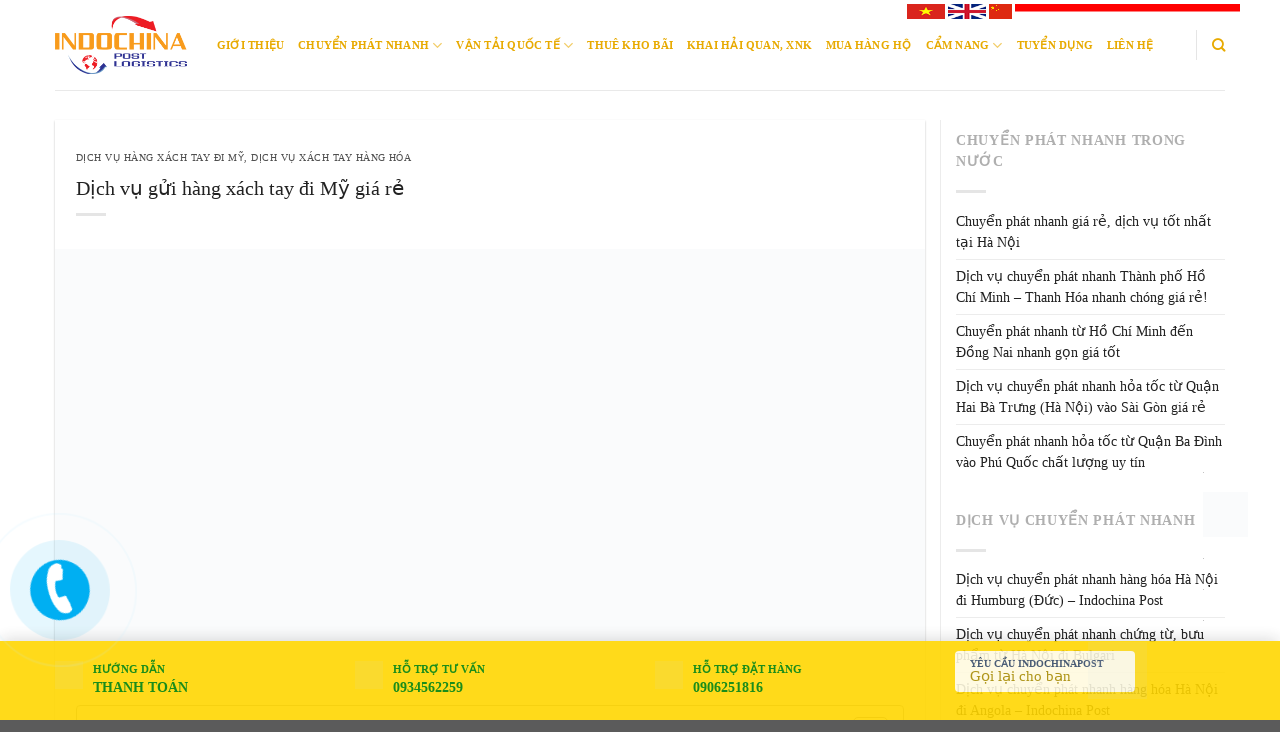

--- FILE ---
content_type: text/html; charset=UTF-8
request_url: https://indochinapost.com/dich-vu-xach-tay-hang-tu-viet-nam-di-my/
body_size: 36938
content:
<!DOCTYPE html>
<!--[if IE 9 ]><html lang="vi"
xmlns:og="http://opengraphprotocol.org/schema/"
xmlns:fb="http://www.facebook.com/2008/fbml" class="ie9 loading-site no-js"> <![endif]-->
<!--[if IE 8 ]><html lang="vi"
xmlns:og="http://opengraphprotocol.org/schema/"
xmlns:fb="http://www.facebook.com/2008/fbml" class="ie8 loading-site no-js"> <![endif]-->
<!--[if (gte IE 9)|!(IE)]><!--><html lang="vi"
xmlns:og="http://opengraphprotocol.org/schema/"
xmlns:fb="http://www.facebook.com/2008/fbml" class="loading-site no-js"> <!--<![endif]--><head><script data-no-optimize="1">var litespeed_docref=sessionStorage.getItem("litespeed_docref");litespeed_docref&&(Object.defineProperty(document,"referrer",{get:function(){return litespeed_docref}}),sessionStorage.removeItem("litespeed_docref"));</script> <meta charset="UTF-8" /><link rel="profile" href="https://gmpg.org/xfn/11" /><link rel="pingback" href="https://indochinapost.com/xmlrpc.php" />
 <script type="litespeed/javascript">(function(html){html.className=html.className.replace(/\bno-js\b/,'js')})(document.documentElement)</script> <meta name='robots' content='index, follow, max-image-preview:large, max-snippet:-1, max-video-preview:-1' /><link rel="preload" href="/wp-content/themes/flatsome/assets/css/icons/fl-icons.woff2" as="font" type="font/woff2" crossorigin><meta name="viewport" content="width=device-width, initial-scale=1" /><title>Dịch vụ gửi hàng xách tay đi Mỹ giá rẻ</title><meta name="description" content="Dịch vụ gửi hàng xách tay đi Mỹ uy tín, nhanh chóng nhất, dịch vụ tư vấn 24/7, giao nhận tận nơi, giá tiết kiệm nhất tại Indochina Post" /><link rel="canonical" href="https://indochinapost.com/dich-vu-xach-tay-hang-tu-viet-nam-di-my/" /><meta property="og:locale" content="vi_VN" /><meta property="og:type" content="article" /><meta property="og:title" content="Dịch vụ gửi hàng xách tay đi Mỹ giá rẻ" /><meta property="og:description" content="Dịch vụ gửi hàng xách tay đi Mỹ uy tín, nhanh chóng nhất, dịch vụ tư vấn 24/7, giao nhận tận nơi, giá tiết kiệm nhất tại Indochina Post" /><meta property="og:url" content="https://indochinapost.com/dich-vu-xach-tay-hang-tu-viet-nam-di-my/" /><meta property="og:site_name" content="Công ty Bưu vận Chuyển Phát Nhanh Quốc tế Đông Dương" /><meta property="article:publisher" content="https://www.facebook.com/indochinapostvietnam" /><meta property="article:published_time" content="2017-08-07T10:56:04+00:00" /><meta property="article:modified_time" content="2022-02-14T02:17:28+00:00" /><meta property="og:image" content="https://indochinapost.com/wp-content/uploads/mua-ho-va-van-chuyen-nuoc-hoa-tu-my-ve-vietnam.jpg" /><meta property="og:image:width" content="800" /><meta property="og:image:height" content="400" /><meta property="og:image:type" content="image/jpeg" /><meta name="author" content="admin" /><meta name="twitter:card" content="summary_large_image" /><meta name="twitter:label1" content="Được viết bởi" /><meta name="twitter:data1" content="admin" /><meta name="twitter:label2" content="Ước tính thời gian đọc" /><meta name="twitter:data2" content="13 phút" /> <script type="application/ld+json" class="yoast-schema-graph">{"@context":"https://schema.org","@graph":[{"@type":"Article","@id":"https://indochinapost.com/dich-vu-xach-tay-hang-tu-viet-nam-di-my/#article","isPartOf":{"@id":"https://indochinapost.com/dich-vu-xach-tay-hang-tu-viet-nam-di-my/"},"author":{"name":"admin","@id":"https://indochinapost.com/#/schema/person/2908a15e6d0209bbaf4a66f513003660"},"headline":"Dịch vụ gửi hàng xách tay đi Mỹ giá rẻ","datePublished":"2017-08-07T10:56:04+00:00","dateModified":"2022-02-14T02:17:28+00:00","mainEntityOfPage":{"@id":"https://indochinapost.com/dich-vu-xach-tay-hang-tu-viet-nam-di-my/"},"wordCount":2614,"commentCount":0,"publisher":{"@id":"https://indochinapost.com/#organization"},"image":{"@id":"https://indochinapost.com/dich-vu-xach-tay-hang-tu-viet-nam-di-my/#primaryimage"},"thumbnailUrl":"https://indochinapost.com/wp-content/uploads/mua-ho-va-van-chuyen-nuoc-hoa-tu-my-ve-vietnam.jpg","keywords":["Chuyển phát nhanh hỏa tốc đi Mỹ","Dịch vụ chuyển hàng đi Mỹ giá rẻ","Dịch vụ xách tay hàng từ Việt Nam đi Mỹ","gửi hàng xách tay mỹ phẩm đi Mỹ","Xách tay hàng Việt Nam đi Mỹ"],"articleSection":["dịch vụ hàng xách tay đi mỹ","Dịch vụ xách tay hàng hóa"],"inLanguage":"vi","potentialAction":[{"@type":"CommentAction","name":"Comment","target":["https://indochinapost.com/dich-vu-xach-tay-hang-tu-viet-nam-di-my/#respond"]}]},{"@type":"WebPage","@id":"https://indochinapost.com/dich-vu-xach-tay-hang-tu-viet-nam-di-my/","url":"https://indochinapost.com/dich-vu-xach-tay-hang-tu-viet-nam-di-my/","name":"Dịch vụ gửi hàng xách tay đi Mỹ giá rẻ","isPartOf":{"@id":"https://indochinapost.com/#website"},"primaryImageOfPage":{"@id":"https://indochinapost.com/dich-vu-xach-tay-hang-tu-viet-nam-di-my/#primaryimage"},"image":{"@id":"https://indochinapost.com/dich-vu-xach-tay-hang-tu-viet-nam-di-my/#primaryimage"},"thumbnailUrl":"https://indochinapost.com/wp-content/uploads/mua-ho-va-van-chuyen-nuoc-hoa-tu-my-ve-vietnam.jpg","datePublished":"2017-08-07T10:56:04+00:00","dateModified":"2022-02-14T02:17:28+00:00","description":"Dịch vụ gửi hàng xách tay đi Mỹ uy tín, nhanh chóng nhất, dịch vụ tư vấn 24/7, giao nhận tận nơi, giá tiết kiệm nhất tại Indochina Post","breadcrumb":{"@id":"https://indochinapost.com/dich-vu-xach-tay-hang-tu-viet-nam-di-my/#breadcrumb"},"inLanguage":"vi","potentialAction":[{"@type":"ReadAction","target":["https://indochinapost.com/dich-vu-xach-tay-hang-tu-viet-nam-di-my/"]}]},{"@type":"ImageObject","inLanguage":"vi","@id":"https://indochinapost.com/dich-vu-xach-tay-hang-tu-viet-nam-di-my/#primaryimage","url":"https://indochinapost.com/wp-content/uploads/mua-ho-va-van-chuyen-nuoc-hoa-tu-my-ve-vietnam.jpg","contentUrl":"https://indochinapost.com/wp-content/uploads/mua-ho-va-van-chuyen-nuoc-hoa-tu-my-ve-vietnam.jpg","width":800,"height":400,"caption":"Gửi hàng nước hoa đi Mỹ"},{"@type":"BreadcrumbList","@id":"https://indochinapost.com/dich-vu-xach-tay-hang-tu-viet-nam-di-my/#breadcrumb","itemListElement":[{"@type":"ListItem","position":1,"name":"Home","item":"https://indochinapost.com/"},{"@type":"ListItem","position":2,"name":"Dịch vụ gửi hàng xách tay đi Mỹ giá rẻ"}]},{"@type":"WebSite","@id":"https://indochinapost.com/#website","url":"https://indochinapost.com/","name":"Công ty Bưu vận Chuyển Phát Nhanh Quốc tế Đông Dương","description":"Logistics, Forwarder, Chuyển phát nhanh, vận tải hàng không, đường biển, đường sắt","publisher":{"@id":"https://indochinapost.com/#organization"},"potentialAction":[{"@type":"SearchAction","target":{"@type":"EntryPoint","urlTemplate":"https://indochinapost.com/?s={search_term_string}"},"query-input":{"@type":"PropertyValueSpecification","valueRequired":true,"valueName":"search_term_string"}}],"inLanguage":"vi"},{"@type":"Organization","@id":"https://indochinapost.com/#organization","name":"Công ty bưu vận quốc tế Đông Dương Indochinapost","url":"https://indochinapost.com/","logo":{"@type":"ImageObject","inLanguage":"vi","@id":"https://indochinapost.com/#/schema/logo/image/","url":"https://indochinapost.com/wp-content/uploads/logoindochina-2.png","contentUrl":"https://indochinapost.com/wp-content/uploads/logoindochina-2.png","width":600,"height":300,"caption":"Công ty bưu vận quốc tế Đông Dương Indochinapost"},"image":{"@id":"https://indochinapost.com/#/schema/logo/image/"},"sameAs":["https://www.facebook.com/indochinapostvietnam"]},{"@type":"Person","@id":"https://indochinapost.com/#/schema/person/2908a15e6d0209bbaf4a66f513003660","name":"admin","description":"Công ty Bưu Vận Quốc Tế Đông Dương là công ty hàng đầu về lĩnh vực chuyển phát nhanh quốc tế đường hàng không, đường bộ, đường biển. Với những chuyên gia làm trong lĩnh vực Logistics 20 năm. Luôn nhiệt tình và tận tâm với khách hàng","url":"https://indochinapost.com/author/admin/"}]}</script> <link rel='dns-prefetch' href='//cdn.jsdelivr.net' /><link rel='prefetch' href='https://indochinapost.com/wp-content/themes/flatsome/assets/js/flatsome.js?ver=89ac940c4841291ea8d6' /><link rel='prefetch' href='https://indochinapost.com/wp-content/themes/flatsome/assets/js/chunk.slider.js?ver=3.17.6' /><link rel='prefetch' href='https://indochinapost.com/wp-content/themes/flatsome/assets/js/chunk.popups.js?ver=3.17.6' /><link rel='prefetch' href='https://indochinapost.com/wp-content/themes/flatsome/assets/js/chunk.tooltips.js?ver=3.17.6' /><link rel='prefetch' href='https://indochinapost.com/wp-content/themes/flatsome/assets/js/woocommerce.js?ver=1a392523165907adee6a' /><link rel="alternate" type="application/rss+xml" title="Dòng thông tin Công ty Bưu vận Chuyển Phát Nhanh Quốc tế Đông Dương &raquo;" href="https://indochinapost.com/feed/" /><link rel="alternate" type="application/rss+xml" title="Công ty Bưu vận Chuyển Phát Nhanh Quốc tế Đông Dương &raquo; Dòng bình luận" href="https://indochinapost.com/comments/feed/" /><link rel="alternate" type="application/rss+xml" title="Công ty Bưu vận Chuyển Phát Nhanh Quốc tế Đông Dương &raquo; Dịch vụ gửi hàng xách tay đi Mỹ giá rẻ Dòng bình luận" href="https://indochinapost.com/dich-vu-xach-tay-hang-tu-viet-nam-di-my/feed/" /><link rel="alternate" title="oNhúng (JSON)" type="application/json+oembed" href="https://indochinapost.com/wp-json/oembed/1.0/embed?url=https%3A%2F%2Findochinapost.com%2Fdich-vu-xach-tay-hang-tu-viet-nam-di-my%2F" /><link rel="alternate" title="oNhúng (XML)" type="text/xml+oembed" href="https://indochinapost.com/wp-json/oembed/1.0/embed?url=https%3A%2F%2Findochinapost.com%2Fdich-vu-xach-tay-hang-tu-viet-nam-di-my%2F&#038;format=xml" /><meta property="og:title" content="Dịch vụ gửi hàng xách tay đi Mỹ giá rẻ"/><meta property="og:description" content="Logistics, Forwarder, Chuyển phát nhanh, vận tải hàng không, đường biển, đường sắt"/><meta property="og:type" content="article"/><meta property="og:url" content="https://indochinapost.com/dich-vu-xach-tay-hang-tu-viet-nam-di-my/"/><meta property="og:site_name" content="Công ty Bưu vận Chuyển Phát Nhanh Quốc tế Đông Dương"/><meta property="og:image" content="https://indochinapost.com/wp-content/uploads/mua-ho-va-van-chuyen-nuoc-hoa-tu-my-ve-vietnam.jpg"/><link data-optimized="2" rel="stylesheet" href="https://indochinapost.com/wp-content/litespeed/css/a6d2753a07f6222f18bceade57d370a7.css?ver=2bfe4" /> <script type="litespeed/javascript" data-src="https://indochinapost.com/wp-includes/js/jquery/jquery.min.js" id="jquery-core-js"></script> <script id="wc-add-to-cart-js-extra" type="litespeed/javascript">var wc_add_to_cart_params={"ajax_url":"/wp-admin/admin-ajax.php","wc_ajax_url":"/?wc-ajax=%%endpoint%%","i18n_view_cart":"Xem gi\u1ecf h\u00e0ng","cart_url":"https://indochinapost.com/cong-ty-chuyen-phat-nhanh-hoa-toc-noi-dia/","is_cart":"","cart_redirect_after_add":"no"}</script> <link rel="https://api.w.org/" href="https://indochinapost.com/wp-json/" /><link rel="alternate" title="JSON" type="application/json" href="https://indochinapost.com/wp-json/wp/v2/posts/12461" /><link rel="EditURI" type="application/rsd+xml" title="RSD" href="https://indochinapost.com/xmlrpc.php?rsd" /><meta name="generator" content="WordPress 6.9" /><meta name="generator" content="WooCommerce 10.4.3" /><link rel='shortlink' href='https://indochinapost.com/?p=12461' /><meta name="google-site-verification" content="R_4efIJ2TImXQ4otbFiPzN4lj_O8Qay2-QPo98dzXn8" /><script type="application/ld+json">{
    "@context": "https://schema.org/",
    "@type": "CreativeWorkSeries",
    "name": "Dịch vụ gửi hàng xách tay đi Mỹ giá rẻ",
    "aggregateRating": {
        "@type": "AggregateRating",
        "ratingValue": "4.9",
        "bestRating": "5",
        "ratingCount": "1501"
    }
}</script><script type="application/ld+json">{"@context":"https://schema.org","@type":"LocalBusiness","name":"Công ty Bưu vận Chuyển Phát Nhanh Quốc tế Đông Dương","image":{"@type":"ImageObject","url":"https://indochinapost.com/wp-content/uploads/LOGOINDOCHINA2.png","width":270,"height":130},"telephone":"0934581618","url":"https://indochinapost.com","address":{"@type":"PostalAddress","streetAddress":"25/81 Láng Hạ","addressLocality":"Đống Đa","postalCode":"100000","addressRegion":"Hà Nội","addressCountry":"VN"},"priceRange":"35000","openingHoursSpecification":[{"@type":"OpeningHoursSpecification","dayOfWeek":[""],"opens":"","closes":""}],"geo":{"@type":"GeoCoordinates","latitude":"","longitude":""}}</script><script type="application/ld+json">{"@context":"https://schema.org","@type":"Article","mainEntityOfPage":{"@type":"WebPage","@id":"https://indochinapost.com/dich-vu-xach-tay-hang-tu-viet-nam-di-my/"},"headline":"Dịch vụ gửi hàng xách tay đi Mỹ giá rẻ","image":{"@type":"ImageObject","url":"https://indochinapost.com/wp-content/uploads/mua-ho-va-van-chuyen-nuoc-hoa-tu-my-ve-vietnam.jpg","width":800,"height":400},"datePublished":"2017-08-07T10:56:04","dateModified":"2022-02-14T09:17:28","author":{"@type":"Person","name":"admin","url":"https://indochinapost.com/author/admin"},"publisher":{"@type":"Organization","name":"Công ty Bưu vận Chuyển Phát Nhanh Quốc tế Đông Dương","logo":{"@type":"ImageObject","url":"https://indochinapost.com/wp-content/uploads/LOGOINDOCHINA2-125x60.png"}},"description":null}</script><script type="application/ld+json">{"@context":"https://schema.org","@type":"Article","mainEntityOfPage":{"@type":"WebPage","@id":"https://indochinapost.com/dich-vu-xach-tay-hang-tu-viet-nam-di-my/"},"headline":"Dịch vụ gửi hàng xách tay đi Mỹ giá rẻ","image":{"@type":"ImageObject","url":"https://indochinapost.com/wp-content/uploads/mua-ho-va-van-chuyen-nuoc-hoa-tu-my-ve-vietnam.jpg","width":800,"height":400},"datePublished":"2017-08-07T10:56:04","dateModified":"2022-02-14T09:17:28","author":{"@type":"Person","name":"admin","url":"https://indochinapost.com/author/admin"},"publisher":{"@type":"Organization","name":"Công ty Bưu vận Chuyển Phát Nhanh Quốc tế Đông Dương","logo":{"@type":"ImageObject","url":"https://indochinapost.com/wp-content/uploads/LOGOINDOCHINA2-125x60.png"}},"description":null}</script><script type="application/ld+json">{"@context":"https:\/\/schema.org","@graph":[{"@context":"https:\/\/schema.org","@type":"SiteNavigationElement","id":"site-navigation","name":"Gi\u1edbi thi\u1ec7u","url":"https:\/\/indochinapost.com\/gioi-thieu-ve-indochinapost\/"},{"@context":"https:\/\/schema.org","@type":"SiteNavigationElement","id":"site-navigation","name":"Chuy\u1ec3n ph\u00e1t nhanh","url":"https:\/\/indochinapost.com\/dich-vu-chuyen-phat-nhanh\/"},{"@context":"https:\/\/schema.org","@type":"SiteNavigationElement","id":"site-navigation","name":"D\u1ecbch v\u1ee5 chuy\u1ec3n ph\u00e1t nhanh n\u1ed9i \u0111\u1ecba","url":"https:\/\/indochinapost.com\/dich-vu-chuyen-phat-nhanh\/dich-vu-chuyen-phat-nhanh-noi-dia\/"},{"@context":"https:\/\/schema.org","@type":"SiteNavigationElement","id":"site-navigation","name":"D\u1ecbch v\u1ee5 Ph\u00e1t h\u00e0ng thu ti\u1ec1n (COD)","url":"https:\/\/indochinapost.com\/dich-vu-phat-hang-thu-tien-cod\/"},{"@context":"https:\/\/schema.org","@type":"SiteNavigationElement","id":"site-navigation","name":"D\u1ecbch v\u1ee5 chuy\u1ec3n ph\u00e1t nhanh qu\u1ed1c t\u1ebf","url":"https:\/\/indochinapost.com\/dich-vu-chuyen-phat-nhanh\/dich-vu-chuyen-phat-nhanh-quoc-te\/"},{"@context":"https:\/\/schema.org","@type":"SiteNavigationElement","id":"site-navigation","name":"V\u1eadn t\u1ea3i qu\u1ed1c t\u1ebf","url":"https:\/\/indochinapost.com\/dich-vu-van-tai-hang-hoa-quoc-te\/"},{"@context":"https:\/\/schema.org","@type":"SiteNavigationElement","id":"site-navigation","name":"D\u1ecbch v\u1ee5 xin ph\u00e9p XNK","url":"https:\/\/indochinapost.com\/dich-vu-xin-giay-phep-xnk\/"},{"@context":"https:\/\/schema.org","@type":"SiteNavigationElement","id":"site-navigation","name":"D\u1ecbch v\u1ee5 khai h\u1ea3i quan, xu\u1ea5t nh\u1eadp kh\u1ea9u \u1ee7y th\u00e1c","url":"https:\/\/indochinapost.com\/dich-vu-khai-hai-quan-xuat-nhap-khau-uy-thac\/"},{"@context":"https:\/\/schema.org","@type":"SiteNavigationElement","id":"site-navigation","name":"D\u1ecbch v\u1ee5 v\u1eadn t\u1ea3i \u0111\u01b0\u1eddng bi\u1ec3n","url":"https:\/\/indochinapost.com\/dich-vu-van-tai-duong-bien\/"},{"@context":"https:\/\/schema.org","@type":"SiteNavigationElement","id":"site-navigation","name":"D\u1ecbch v\u1ee5 v\u1eadn t\u1ea3i \u0111\u01b0\u1eddng b\u1ed9","url":"https:\/\/indochinapost.com\/dich-vu-van-tai-duong-bo\/"},{"@context":"https:\/\/schema.org","@type":"SiteNavigationElement","id":"site-navigation","name":"D\u1ecbch v\u1ee5 v\u1eadn t\u1ea3i \u0111\u01b0\u1eddng s\u1eaft","url":"https:\/\/indochinapost.com\/dich-vu-van-tai-duong-sat\/"},{"@context":"https:\/\/schema.org","@type":"SiteNavigationElement","id":"site-navigation","name":"D\u1ecbch v\u1ee5 v\u1eadn t\u1ea3i h\u00e0ng kh\u00f4ng","url":"https:\/\/indochinapost.com\/dich-vu-van-tai-hang-khong\/"},{"@context":"https:\/\/schema.org","@type":"SiteNavigationElement","id":"site-navigation","name":"Thu\u00ea kho b\u00e3i","url":"https:\/\/indochinapost.com\/dich-vu-cho-thue-kho-bai\/"},{"@context":"https:\/\/schema.org","@type":"SiteNavigationElement","id":"site-navigation","name":"Khai H\u1ea3i quan, XNK","url":"https:\/\/indochinapost.com\/dich-vu-khai-hai-quan-xuat-nhap-khau-uy-thac\/"},{"@context":"https:\/\/schema.org","@type":"SiteNavigationElement","id":"site-navigation","name":"Mua h\u00e0ng h\u1ed9","url":"https:\/\/indochinapost.com\/mua-hang-ho-nuoc-ngoai\/"},{"@context":"https:\/\/schema.org","@type":"SiteNavigationElement","id":"site-navigation","name":"C\u1ea9m nang","url":"#"},{"@context":"https:\/\/schema.org","@type":"SiteNavigationElement","id":"site-navigation","name":"T\u00e0i Li\u1ec7u","url":"https:\/\/indochinapost.com\/tai-lieu\/"},{"@context":"https:\/\/schema.org","@type":"SiteNavigationElement","id":"site-navigation","name":"Tin t\u1ee9c th\u1ecb tr\u01b0\u1eddng","url":"https:\/\/indochinapost.com\/tin-tuc\/"},{"@context":"https:\/\/schema.org","@type":"SiteNavigationElement","id":"site-navigation","name":"Ki\u1ebfn th\u1ee9c ng\u00e0nh","url":"https:\/\/indochinapost.com\/kien-thuc-logistics\/"},{"@context":"https:\/\/schema.org","@type":"SiteNavigationElement","id":"site-navigation","name":"T\u01b0 v\u1ea5n - H\u1ecfi \u0111\u00e1p","url":"https:\/\/indochinapost.com\/indochinapost-comtu-van-hoi-dap\/"},{"@context":"https:\/\/schema.org","@type":"SiteNavigationElement","id":"site-navigation","name":"Tr\u1ecdng l\u01b0\u1ee3ng th\u1ec3 t\u00edch","url":"https:\/\/indochinapost.com\/volumetric-weight-express\/"},{"@context":"https:\/\/schema.org","@type":"SiteNavigationElement","id":"site-navigation","name":"Tuy\u1ec3n d\u1ee5ng","url":"https:\/\/indochinapost.com\/tuyen-dung\/"},{"@context":"https:\/\/schema.org","@type":"SiteNavigationElement","id":"site-navigation","name":"Li\u00ean H\u1ec7","url":"https:\/\/indochinapost.com\/lien-he\/"}]}</script><script type="application/ld+json">{"@context":"https:\/\/schema.org","@type":"BreadcrumbList","itemListElement":[{"@type":"ListItem","position":1,"item":{"@id":"https:\/\/indochinapost.com\/","name":"Home"}},{"@type":"ListItem","position":2,"item":{"@id":"https:\/\/indochinapost.com\/dich-vu-xach-tay-hang-tu-viet-nam-di-my\/","name":"D\u1ecbch v\u1ee5 g\u1eedi h\u00e0ng x\u00e1ch tay \u0111i M\u1ef9 gi\u00e1 r\u1ebb"}}]}</script> <script type="litespeed/javascript">(function(w,d,s,l,i){w[l]=w[l]||[];w[l].push({'gtm.start':new Date().getTime(),event:'gtm.js'});var f=d.getElementsByTagName(s)[0],j=d.createElement(s),dl=l!='dataLayer'?'&l='+l:'';j.async=!0;j.src='https://www.googletagmanager.com/gtm.js?id='+i+dl;f.parentNode.insertBefore(j,f)})(window,document,'script','dataLayer','GTM-T2LM8TH')</script> 	<noscript><style>.woocommerce-product-gallery{ opacity: 1 !important; }</style></noscript><meta name="generator" content="Powered by Slider Revolution 6.7.37 - responsive, Mobile-Friendly Slider Plugin for WordPress with comfortable drag and drop interface." /><style id="wpsp-style-frontend"></style><link rel="icon" href="https://indochinapost.com/wp-content/uploads/favicon.gif" sizes="32x32" /><link rel="icon" href="https://indochinapost.com/wp-content/uploads/favicon.gif" sizes="192x192" /><link rel="apple-touch-icon" href="https://indochinapost.com/wp-content/uploads/favicon.gif" /><meta name="msapplication-TileImage" content="https://indochinapost.com/wp-content/uploads/favicon.gif" /> <script type="litespeed/javascript">function setREVStartSize(e){window.RSIW=window.RSIW===undefined?window.innerWidth:window.RSIW;window.RSIH=window.RSIH===undefined?window.innerHeight:window.RSIH;try{var pw=document.getElementById(e.c).parentNode.offsetWidth,newh;pw=pw===0||isNaN(pw)||(e.l=="fullwidth"||e.layout=="fullwidth")?window.RSIW:pw;e.tabw=e.tabw===undefined?0:parseInt(e.tabw);e.thumbw=e.thumbw===undefined?0:parseInt(e.thumbw);e.tabh=e.tabh===undefined?0:parseInt(e.tabh);e.thumbh=e.thumbh===undefined?0:parseInt(e.thumbh);e.tabhide=e.tabhide===undefined?0:parseInt(e.tabhide);e.thumbhide=e.thumbhide===undefined?0:parseInt(e.thumbhide);e.mh=e.mh===undefined||e.mh==""||e.mh==="auto"?0:parseInt(e.mh,0);if(e.layout==="fullscreen"||e.l==="fullscreen")
newh=Math.max(e.mh,window.RSIH);else{e.gw=Array.isArray(e.gw)?e.gw:[e.gw];for(var i in e.rl)if(e.gw[i]===undefined||e.gw[i]===0)e.gw[i]=e.gw[i-1];e.gh=e.el===undefined||e.el===""||(Array.isArray(e.el)&&e.el.length==0)?e.gh:e.el;e.gh=Array.isArray(e.gh)?e.gh:[e.gh];for(var i in e.rl)if(e.gh[i]===undefined||e.gh[i]===0)e.gh[i]=e.gh[i-1];var nl=new Array(e.rl.length),ix=0,sl;e.tabw=e.tabhide>=pw?0:e.tabw;e.thumbw=e.thumbhide>=pw?0:e.thumbw;e.tabh=e.tabhide>=pw?0:e.tabh;e.thumbh=e.thumbhide>=pw?0:e.thumbh;for(var i in e.rl)nl[i]=e.rl[i]<window.RSIW?0:e.rl[i];sl=nl[0];for(var i in nl)if(sl>nl[i]&&nl[i]>0){sl=nl[i];ix=i}
var m=pw>(e.gw[ix]+e.tabw+e.thumbw)?1:(pw-(e.tabw+e.thumbw))/(e.gw[ix]);newh=(e.gh[ix]*m)+(e.tabh+e.thumbh)}
var el=document.getElementById(e.c);if(el!==null&&el)el.style.height=newh+"px";el=document.getElementById(e.c+"_wrapper");if(el!==null&&el){el.style.height=newh+"px";el.style.display="block"}}catch(e){console.log("Failure at Presize of Slider:"+e)}}</script> <script type="litespeed/javascript" data-src='https://cdn.jsdelivr.net/ga-lite/latest/ga-lite.min.js'></script> <script type="litespeed/javascript">var galite=galite||{};galite.UA="UA-102556859-1"</script> </head><body data-rsssl=1 class="wp-singular post-template-default single single-post postid-12461 single-format-standard wp-theme-flatsome wp-child-theme-flatsome-child theme-flatsome woocommerce-no-js wp-schema-pro-2.10.6 lightbox nav-dropdown-has-arrow nav-dropdown-has-shadow nav-dropdown-has-border"><noscript><iframe data-lazyloaded="1" src="about:blank" data-litespeed-src="https://www.googletagmanager.com/ns.html?id=GTM-T2LM8TH"
height="0" width="0" style="display:none;visibility:hidden"></iframe></noscript><a class="skip-link screen-reader-text" href="#main">Skip to content</a><div id="wrapper"><header id="header" class="header has-sticky sticky-jump"><div class="language"><div class="container"><div class="row"><ul class="lang lang2" ><li><a href="https://indochinapost.com/id"><img data-lazyloaded="1" src="[data-uri]" width="225" height="150" data-src="https://indochinapost.com/indo.png" alt=""></a></li><li><a href="https://indochinapost.com/tw"><img data-lazyloaded="1" src="[data-uri]" width="23" height="15" data-src="https://indochinapost.com/co-china.png" alt=""></a></li><li><a href="https://indochinapost.com/en"><img data-lazyloaded="1" src="[data-uri]" width="38" height="25" data-src="https://indochinapost.com/en.png" alt=""></a></li><li><a href="https://indochinapost.com/"><img data-lazyloaded="1" src="[data-uri]" width="38" height="25" data-src="https://indochinapost.com/vi.png" alt=""></a></li></ul></div></div></div><div class="header-wrapper"><div id="masthead" class="header-main "><div class="header-inner flex-row container logo-left medium-logo-center" role="navigation"><div id="logo" class="flex-col logo"><a href="https://indochinapost.com/" title="Công ty Bưu vận Chuyển Phát Nhanh Quốc tế Đông Dương - Logistics, Forwarder, Chuyển phát nhanh, vận tải hàng không, đường biển, đường sắt" rel="home">
<img data-lazyloaded="1" src="[data-uri]" width="1020" height="447" data-src="https://indochinapost.com/wp-content/uploads/logo_indo-1024x449.png" class="header_logo header-logo" alt="Công ty Bưu vận Chuyển Phát Nhanh Quốc tế Đông Dương"/><img data-lazyloaded="1" src="[data-uri]" width="1020" height="447" data-src="https://indochinapost.com/wp-content/uploads/logo_indo-1024x449.png" class="header-logo-dark" alt="Công ty Bưu vận Chuyển Phát Nhanh Quốc tế Đông Dương"/></a></div><div class="flex-col show-for-medium flex-left"><ul class="mobile-nav nav nav-left "><li class="nav-icon has-icon">
<a href="#" data-open="#main-menu" data-pos="left" data-bg="main-menu-overlay" data-color="" class="is-small" aria-label="Menu" aria-controls="main-menu" aria-expanded="false">
<i class="icon-menu" ></i>
</a></li></ul></div><div class="flex-col hide-for-medium flex-left
flex-grow"><ul class="header-nav header-nav-main nav nav-left  nav-uppercase" ><li id="menu-item-36657" class="menu-item menu-item-type-post_type menu-item-object-page menu-item-36657 menu-item-design-default"><a href="https://indochinapost.com/gioi-thieu-ve-indochinapost/" class="nav-top-link">Giới thiệu</a></li><li id="menu-item-1135" class="menu-item menu-item-type-taxonomy menu-item-object-category menu-item-has-children menu-item-1135 menu-item-design-default has-dropdown"><a href="https://indochinapost.com/dich-vu-chuyen-phat-nhanh/" class="nav-top-link" aria-expanded="false" aria-haspopup="menu">Chuyển phát nhanh<i class="icon-angle-down" ></i></a><ul class="sub-menu nav-dropdown nav-dropdown-default"><li id="menu-item-1136" class="menu-item menu-item-type-taxonomy menu-item-object-category menu-item-1136"><a href="https://indochinapost.com/dich-vu-chuyen-phat-nhanh/dich-vu-chuyen-phat-nhanh-noi-dia/">Dịch vụ chuyển phát nhanh nội địa</a></li><li id="menu-item-1139" class="menu-item menu-item-type-taxonomy menu-item-object-category menu-item-1139"><a href="https://indochinapost.com/dich-vu-phat-hang-thu-tien-cod/">Dịch vụ Phát hàng thu tiền (COD)</a></li><li id="menu-item-1137" class="menu-item menu-item-type-taxonomy menu-item-object-category menu-item-1137"><a href="https://indochinapost.com/dich-vu-chuyen-phat-nhanh/dich-vu-chuyen-phat-nhanh-quoc-te/">Dịch vụ chuyển phát nhanh quốc tế</a></li></ul></li><li id="menu-item-1143" class="menu-item menu-item-type-taxonomy menu-item-object-category menu-item-has-children menu-item-1143 menu-item-design-default has-dropdown"><a href="https://indochinapost.com/dich-vu-van-tai-hang-hoa-quoc-te/" class="nav-top-link" aria-expanded="false" aria-haspopup="menu">Vận tải quốc tế<i class="icon-angle-down" ></i></a><ul class="sub-menu nav-dropdown nav-dropdown-default"><li id="menu-item-1145" class="menu-item menu-item-type-taxonomy menu-item-object-category menu-item-1145"><a href="https://indochinapost.com/dich-vu-xin-giay-phep-xnk/">Dịch vụ xin phép XNK</a></li><li id="menu-item-1138" class="menu-item menu-item-type-taxonomy menu-item-object-category menu-item-1138"><a href="https://indochinapost.com/dich-vu-khai-hai-quan-xuat-nhap-khau-uy-thac/">Dịch vụ khai hải quan, xuất nhập khẩu ủy thác</a></li><li id="menu-item-1140" class="menu-item menu-item-type-taxonomy menu-item-object-category menu-item-1140"><a href="https://indochinapost.com/dich-vu-van-tai-duong-bien/">Dịch vụ vận tải đường biển</a></li><li id="menu-item-1141" class="menu-item menu-item-type-taxonomy menu-item-object-category menu-item-1141"><a href="https://indochinapost.com/dich-vu-van-tai-duong-bo/">Dịch vụ vận tải đường bộ</a></li><li id="menu-item-1142" class="menu-item menu-item-type-taxonomy menu-item-object-category menu-item-1142"><a href="https://indochinapost.com/dich-vu-van-tai-duong-sat/">Dịch vụ vận tải đường sắt</a></li><li id="menu-item-1144" class="menu-item menu-item-type-taxonomy menu-item-object-category menu-item-1144"><a href="https://indochinapost.com/dich-vu-van-tai-hang-khong/">Dịch vụ vận tải hàng không</a></li></ul></li><li id="menu-item-7394" class="menu-item menu-item-type-taxonomy menu-item-object-category menu-item-7394 menu-item-design-default"><a href="https://indochinapost.com/dich-vu-cho-thue-kho-bai/" class="nav-top-link">Thuê kho bãi</a></li><li id="menu-item-7395" class="menu-item menu-item-type-taxonomy menu-item-object-category menu-item-7395 menu-item-design-default"><a href="https://indochinapost.com/dich-vu-khai-hai-quan-xuat-nhap-khau-uy-thac/" class="nav-top-link">Khai Hải quan, XNK</a></li><li id="menu-item-45661" class="menu-item menu-item-type-taxonomy menu-item-object-category menu-item-45661 menu-item-design-default"><a href="https://indochinapost.com/mua-hang-ho-nuoc-ngoai/" class="nav-top-link">Mua hàng hộ</a></li><li id="menu-item-25198" class="menu-item menu-item-type-custom menu-item-object-custom menu-item-has-children menu-item-25198 menu-item-design-default has-dropdown"><a href="#" class="nav-top-link" aria-expanded="false" aria-haspopup="menu">Cẩm nang<i class="icon-angle-down" ></i></a><ul class="sub-menu nav-dropdown nav-dropdown-default"><li id="menu-item-7834" class="menu-item menu-item-type-taxonomy menu-item-object-category menu-item-7834"><a href="https://indochinapost.com/tai-lieu/">Tài Liệu</a></li><li id="menu-item-7833" class="menu-item menu-item-type-taxonomy menu-item-object-category menu-item-7833"><a href="https://indochinapost.com/tin-tuc/">Tin tức thị trường</a></li><li id="menu-item-24927" class="menu-item menu-item-type-custom menu-item-object-custom menu-item-24927"><a href="https://indochinapost.com/kien-thuc-logistics/">Kiến thức ngành</a></li><li id="menu-item-9077" class="menu-item menu-item-type-taxonomy menu-item-object-category menu-item-9077"><a href="https://indochinapost.com/indochinapost-comtu-van-hoi-dap/">Tư vấn &#8211; Hỏi đáp</a></li><li id="menu-item-25218" class="menu-item menu-item-type-post_type menu-item-object-page menu-item-25218"><a href="https://indochinapost.com/volumetric-weight-express/">Trọng lượng thể tích</a></li><li id="menu-item-34541" class="menu-item menu-item-type-taxonomy menu-item-object-category menu-item-34541"><a href="https://indochinapost.com/tuyen-dung/">Tuyển dụng</a></li></ul></li><li id="menu-item-37008" class="menu-item menu-item-type-taxonomy menu-item-object-category menu-item-37008 menu-item-design-default"><a href="https://indochinapost.com/tuyen-dung/" class="nav-top-link">Tuyển dụng</a></li><li id="menu-item-25886" class="menu-item menu-item-type-post_type menu-item-object-page menu-item-25886 menu-item-design-default"><a href="https://indochinapost.com/lien-he/" class="nav-top-link">Liên Hệ</a></li></ul></div><div class="flex-col hide-for-medium flex-right"><ul class="header-nav header-nav-main nav nav-right  nav-uppercase"><li class="header-divider"></li><li class="header-search header-search-dropdown has-icon has-dropdown menu-item-has-children">
<a href="#" aria-label="Tìm kiếm" class="is-small"><i class="icon-search" ></i></a><ul class="nav-dropdown nav-dropdown-default"><li class="header-search-form search-form html relative has-icon"><div class="header-search-form-wrapper"><div class="searchform-wrapper ux-search-box relative is-normal"><form role="search" method="get" class="searchform" action="https://indochinapost.com/"><div class="flex-row relative"><div class="flex-col flex-grow">
<label class="screen-reader-text" for="woocommerce-product-search-field-0">Tìm kiếm:</label>
<input type="search" id="woocommerce-product-search-field-0" class="search-field mb-0" placeholder="Nhập từ khóa tìm kiếm" value="" name="s" />
<input type="hidden" name="post_type" value="product" /></div><div class="flex-col">
<button type="submit" value="Tìm kiếm" class="ux-search-submit submit-button secondary button  icon mb-0" aria-label="Submit">
<i class="icon-search" ></i>			</button></div></div><div class="live-search-results text-left z-top"></div></form></div></div></li></ul></li></ul></div><div class="flex-col show-for-medium flex-right"><ul class="mobile-nav nav nav-right "><li class="cart-item has-icon"><a href="https://indochinapost.com/cong-ty-chuyen-phat-nhanh-hoa-toc-noi-dia/" class="header-cart-link off-canvas-toggle nav-top-link is-small" data-open="#cart-popup" data-class="off-canvas-cart" title="Giỏ hàng" data-pos="right">
<span class="cart-icon image-icon">
<strong>0</strong>
</span>
</a><div id="cart-popup" class="mfp-hide widget_shopping_cart"><div class="cart-popup-inner inner-padding"><div class="cart-popup-title text-center"><h4 class="uppercase">Giỏ hàng</h4><div class="is-divider"></div></div><div class="widget_shopping_cart_content"><p class="woocommerce-mini-cart__empty-message">Chưa có sản phẩm trong giỏ hàng.</p></div><div class="cart-sidebar-content relative"></div></div></div></li></ul></div></div><div class="container"><div class="top-divider full-width"></div></div></div><div class="header-bg-container fill"><div class="header-bg-image fill"></div><div class="header-bg-color fill"></div></div></div></header><main id="main" class=""><div id="content" class="blog-wrapper blog-single page-wrapper"><div class="row row-large row-divided "><div class="large-9 col"><article id="post-12461" class="post-12461 post type-post status-publish format-standard has-post-thumbnail hentry category-dich-vu-hang-xach-tay-di-my category-dich-vu-xach-tay-hang-hoa tag-chuyen-phat-nhanh-hoa-toc-di-my tag-dich-vu-chuyen-hang-di-my-gia-re tag-dich-vu-xach-tay-hang-tu-viet-nam-di-my tag-gui-hang-xach-tay-my-pham-di-my tag-xach-tay-hang-viet-nam-di-my"><div class="article-inner has-shadow box-shadow-1"><header class="entry-header"><div class="entry-header-text entry-header-text-top text-left"><h6 class="entry-category is-xsmall">
<a href="https://indochinapost.com/dich-vu-hang-xach-tay-di-my/" rel="category tag">dịch vụ hàng xách tay đi mỹ</a>, <a href="https://indochinapost.com/dich-vu-xach-tay-hang-hoa/" rel="category tag">Dịch vụ xách tay hàng hóa</a></h6><h1 class="entry-title">Dịch vụ gửi hàng xách tay đi Mỹ giá rẻ</h1><div class="entry-divider is-divider small"></div></div><div class="entry-image relative">
<a href="https://indochinapost.com/dich-vu-xach-tay-hang-tu-viet-nam-di-my/">
<img data-lazyloaded="1" src="[data-uri]" width="800" height="400" data-src="https://indochinapost.com/wp-content/uploads/mua-ho-va-van-chuyen-nuoc-hoa-tu-my-ve-vietnam.jpg" class="attachment-large size-large wp-post-image" alt="Gửi hàng nước hoa đi Mỹ" decoding="async" fetchpriority="high" data-srcset="https://indochinapost.com/wp-content/uploads/mua-ho-va-van-chuyen-nuoc-hoa-tu-my-ve-vietnam.jpg 800w, https://indochinapost.com/wp-content/uploads/mua-ho-va-van-chuyen-nuoc-hoa-tu-my-ve-vietnam-510x255.jpg 510w, https://indochinapost.com/wp-content/uploads/mua-ho-va-van-chuyen-nuoc-hoa-tu-my-ve-vietnam-300x150.jpg 300w, https://indochinapost.com/wp-content/uploads/mua-ho-va-van-chuyen-nuoc-hoa-tu-my-ve-vietnam-768x384.jpg 768w" data-sizes="(max-width: 800px) 100vw, 800px" /></a></div></header><div class="entry-content single-page"><div id="ez-toc-container" class="ez-toc-v2_0_80 counter-hierarchy ez-toc-counter ez-toc-grey ez-toc-container-direction"><div class="ez-toc-title-container"><p class="ez-toc-title" style="cursor:inherit">Mục lục</p>
<span class="ez-toc-title-toggle"><a href="#" class="ez-toc-pull-right ez-toc-btn ez-toc-btn-xs ez-toc-btn-default ez-toc-toggle" aria-label="Toggle Table of Content"><span class="ez-toc-js-icon-con"><span class=""><span class="eztoc-hide" style="display:none;">Toggle</span><span class="ez-toc-icon-toggle-span"><svg style="fill: #999;color:#999" xmlns="http://www.w3.org/2000/svg" class="list-377408" width="20px" height="20px" viewBox="0 0 24 24" fill="none"><path d="M6 6H4v2h2V6zm14 0H8v2h12V6zM4 11h2v2H4v-2zm16 0H8v2h12v-2zM4 16h2v2H4v-2zm16 0H8v2h12v-2z" fill="currentColor"></path></svg><svg style="fill: #999;color:#999" class="arrow-unsorted-368013" xmlns="http://www.w3.org/2000/svg" width="10px" height="10px" viewBox="0 0 24 24" version="1.2" baseProfile="tiny"><path d="M18.2 9.3l-6.2-6.3-6.2 6.3c-.2.2-.3.4-.3.7s.1.5.3.7c.2.2.4.3.7.3h11c.3 0 .5-.1.7-.3.2-.2.3-.5.3-.7s-.1-.5-.3-.7zM5.8 14.7l6.2 6.3 6.2-6.3c.2-.2.3-.5.3-.7s-.1-.5-.3-.7c-.2-.2-.4-.3-.7-.3h-11c-.3 0-.5.1-.7.3-.2.2-.3.5-.3.7s.1.5.3.7z"/></svg></span></span></span></a></span></div><nav><ul class='ez-toc-list ez-toc-list-level-1 ' ><li class='ez-toc-page-1 ez-toc-heading-level-1'><a class="ez-toc-link ez-toc-heading-1" href="#Dich_vu_gui_hang_xach_tay_di_My_gia_re" >Dịch vụ gửi hàng xách tay đi Mỹ giá rẻ</a></li><li class='ez-toc-page-1 ez-toc-heading-level-1'><a class="ez-toc-link ez-toc-heading-2" href="#Vi_sao_khach_hang_lai_lua_chon_dich_vu_gui_hang_xach_tay_di_My" >Vì sao khách hàng lại lựa chọn dịch vụ gửi hàng xách tay đi Mỹ?</a></li><li class='ez-toc-page-1 ez-toc-heading-level-1'><a class="ez-toc-link ez-toc-heading-3" href="#Indochina_Post_chuyen_nhan_cac_mat_hang_xach_tay_di_My" >Indochina Post chuyên nhận các mặt hàng xách tay đi Mỹ</a></li><li class='ez-toc-page-1 ez-toc-heading-level-1'><a class="ez-toc-link ez-toc-heading-4" href="#Tai_Viet_Nam_chung_toi_chuyen_cho_xach_tay_hang_moi_khu_vuc_quan_huyen_cua_Viet_Nam" >Tại Việt Nam, chúng tôi chuyên chở xách tay hàng mọi khu vực quận huyện của Việt Nam:</a></li><li class='ez-toc-page-1 ez-toc-heading-level-1'><a class="ez-toc-link ez-toc-heading-5" href="#Chung_toi_chuyen_nhan_hang_xach_tay_den_cac_thanh_pho_cua_My" >Chúng tôi chuyên nhận hàng xách tay đến các thành phố của Mỹ:</a></li><li class='ez-toc-page-1 ez-toc-heading-level-1'><a class="ez-toc-link ez-toc-heading-6" href="#Quy_trinh_chuyen_hang_hoa_di_My_cua_Indochina_Post" >Quy trình chuyển hàng hóa đi Mỹ của Indochina Post</a></li><li class='ez-toc-page-1 ez-toc-heading-level-1'><a class="ez-toc-link ez-toc-heading-7" href="#Nhung_mat_hang_khong_gui_xach_tay_di_My" >Những mặt hàng không gửi xách tay đi Mỹ</a></li><li class='ez-toc-page-1 ez-toc-heading-level-1'><a class="ez-toc-link ez-toc-heading-8" href="#Tai_sao_dich_vu_xach_tay_hang_hoa_cua_Indochina_Post_luon_duoc_lua_chon" >Tại sao dịch vụ xách tay hàng hóa của Indochina Post luôn được lựa chọn?</a></li></ul></nav></div><h1 style="text-align: left;"><span class="ez-toc-section" id="Dich_vu_gui_hang_xach_tay_di_My_gia_re"></span><strong>Dịch vụ gửi hàng xách tay đi Mỹ giá rẻ</strong><span class="ez-toc-section-end"></span></h1><p>Bạn đang có nhu cầu chuyển hàng xách tay đi Mỹ  nhanh chóng?</p><p>Bạn muốn gửi hàng xách tay đi nga để tặng cho người thân, bạn bè hoặc buôn bán kinh doanh?</p><p>Bạn không có đầy đủ giấy tờ để gửi hàng đi Mỹ?</p><p>Bạn cần tìm công ty vận chuyển hàng đi Mỹ đảm bảo cho bạn?</p><p><a href="https://indochinapost.com/dich-vu-chuyen-phat-nhanh-di-my-gia-re/"><strong>Chuyển phát nhanh đi Mỹ</strong></a>, <a href="https://indochinapost.com/van-chuyen-hang-di-my-an-toan-nhanh-chong-gia-re/"><strong>gửi hàng đi Mỹ giá rẻ</strong></a>, <strong>gửi hàng xách tay đi Mỹ</strong>&#8211;<strong> Indochina Post</strong> đã và đang mở rộng các dịch vụ gửi hàng xách tay đi Mỹ bao gồm mọi mặt hàng: mỹ phẩm, thuốc nam, thuốc bắc, quà tặng, trang sức, thực phẩm,&#8230;. Chúng tôi cam kết sẽ mang đến dịch vụ <strong>chuyển hàng xách tay đi Mỹ</strong> nhanh chóng, uy tín, đảm bảo và chi phí tiết kiệm nhất.</p><p><img data-lazyloaded="1" src="[data-uri]" decoding="async" class="wp-image-21160 size-full" data-src="https://indochinapost.com/wp-content/uploads/mua-ho-va-chuyen-nuoc-hoa-my.png" alt="Gửi hàng xách tay đi Mỹ" width="959" height="719" data-srcset="https://indochinapost.com/wp-content/uploads/mua-ho-va-chuyen-nuoc-hoa-my.png 959w, https://indochinapost.com/wp-content/uploads/mua-ho-va-chuyen-nuoc-hoa-my-510x382.png 510w, https://indochinapost.com/wp-content/uploads/mua-ho-va-chuyen-nuoc-hoa-my-300x225.png 300w, https://indochinapost.com/wp-content/uploads/mua-ho-va-chuyen-nuoc-hoa-my-768x576.png 768w" data-sizes="(max-width: 959px) 100vw, 959px" /></p><p>Gửi hàng xách tay đi Mỹ</p><h1><span class="ez-toc-section" id="Vi_sao_khach_hang_lai_lua_chon_dich_vu_gui_hang_xach_tay_di_My"></span><span style="font-size: 24pt;"><strong>Vì sao khách hàng lại lựa chọn dịch vụ gửi hàng xách tay đi Mỹ?</strong></span><span class="ez-toc-section-end"></span></h1><p>Thông thường, có một số khách hàng muốn qua mặt cơ quan kiểm soát sân bay là sử dụng hàng xách tay thay thế cho những mặt hàng được đóng gói bao bì chính hãng. Nơi đơn giản, về cơ bản hàng xách tay cũng giống như hàng chính hãng, chúng đều có xuất phát điểm như nhau, nhưng vì để tránh sự kiểm soát của cơ quan thẩm quyền, mà những người sở hữu mỹ phẩm đã loại bỏ những bao bì nhãn mác để không phải chịu tiền thuế. chính vì thế mà cước phí <strong>gửi hàng xách tay đi mỹ</strong> rẻ hơn rất nhiều so với những mặt hàng được đóng gói bao bì chính hãng. Khi bạn sử dụng dịch vụ gửi hàng xách tay đi Mỹ sẽ có cước phí rẻ hơn, thậm chí là không phải chịu mức thuế gửi hàng. Tuy nhiên, đi kèm với rủi ro:</p><p>khi bạn <strong>gửi hàng xách tay đi mỹ</strong> với số lượng nhiều và bạn không biết có thể xách tay được nhiều hay không? ,Khi bạn bỏ hết bao bì sản phẩm, người mua hàng của bạn không biết cách sử dụng sản phẩm và cũng như chất lượng hàng thì có rủi ro bị trả hàng, gây lên thiệt hại cho bạn? Giải pháp cho vấn đề trên là tốt nhất bạn nên chọn<strong> dịch vụ gửi hàng đi mỹ giá rẻ</strong>, chuyên nghiệp-Indochina Post -dịch vụ gửi hàng đi Mỹ giá rẻ</p><h1><span class="ez-toc-section" id="Indochina_Post_chuyen_nhan_cac_mat_hang_xach_tay_di_My"></span><strong><span style="font-size: 24pt;">Indochina Post chuyên nhận các mặt hàng xách tay đi Mỹ</span></strong><span class="ez-toc-section-end"></span></h1><p>&#8211; Gửi đồ trang sức, đồng hồ, nước hoa cho bạn bè, người thân nhân các dịp đặc biệt như năm mới, sinh nhật.<br />
&#8211; Gửi xách tay đi Mỹ hàng mỹ phẩm: son, phấn, chuyển các hàng mẫu, hàng trưng bày cho các đối tác tại Mỹ<br />
&#8211; Chuyển thư từ, giấy tờ, các loại hợp đồng từ Việt Nam.<br />
&#8211; Mặt hàng thực phẩm khô: gạo, tiêu, cà phê, các loại đặc sản như bánh cốm, bánh đậu xanh,&#8230;<br />
&#8211; Gửi thuốc tây, thuốc đi Mỹ chuyển phát nhanh DHL</p><p>Cần lưu ý, đối với các mặt hàng là đồ uống có cồn (Rượu, bia, thuốc lá…) sẽ có định mức đóng thuế nếu vượt quá số lượng cho phép và những thao tác này sẽ được Indochina Post hoàn thiện cho các bạn.</p><p>Ngoài ra, hàng hóa mỹ phẩm có thể cần những giấy tờ chứng nhận của Bộ Y Tế, hay thiết bị điện tử cần giấy phép Bộ Thông tin và Truyền thông, để giảm thiểu công đoạn chúng tôi có thể nhập khẩu dưới dạng hàng đem đi triển lãm hay hàng tặng, biếu.</p><p>Lưu ý cho quý khách, hàng xách tay phải đảm bảo các thông số sau: Đáp ứng tiêu chuẩn an toàn, mỗi kiện hành lý xách tay không được vượt quá 7 kg và tổng kích thước 3 chiều (dài, rộng, cao) không được vượt quá 115cm (56 cm x 36 cm x 23 cm hay 22’’ x 11‘’ x 9’’)</p><p>Trong trường hợp hàng hóa vượt kích thước trên, chúng tôi buộc phải đưa hàng về theo phương thức hành lý ký gửi.</p><h1><span class="ez-toc-section" id="Tai_Viet_Nam_chung_toi_chuyen_cho_xach_tay_hang_moi_khu_vuc_quan_huyen_cua_Viet_Nam"></span><strong>Tại Việt Nam, chúng tôi chuyên chở xách tay hàng mọi khu vực quận huyện của Việt Nam:</strong><span class="ez-toc-section-end"></span></h1><p>An Giang, Bà Rịa – Vũng Tàu, Bạc Liêu, Bắc Giang, Bắc Kạn, Bắc Ninh, Bến Tre, Bình Dương, Bình Định, Bình Phước.</p><p>Bình Thuận, Cà Mau, Cao Bằng, Cần Thơ, Đà Nẵng, Đắk Lắk, Đắk Nông, Điện Biên, Đồng Nai, Đồng Tháp, Gia Lai.</p><p>Hà Giang, Hà Nam, Việt Nam, Hà Tĩnh, Hải Dương, Hải Phòng, Hậu Giang, Hòa Bình, Hưng Yên, Kiên Giang, Kon Tum.</p><p>Khánh Hòa, Lai Châu, Lạng Sơn, Lào Cai, Lâm Đồng, Long An, Nam Định, Ninh Bình, Ninh Thuận, Nghệ An, Phú Thọ.</p><p>Phú Yên, Quảng Bình, Quảng Nam, Quảng Ninh, Quảng Ngãi, Quảng Trị, Sóc Trăng, Sơn La , Tây Ninh, Tiền Giang.</p><p>Tp Hà Nội, TP Hồ Chí Minh, Tuyên Quang, Thái Bình, Thái Nguyên, Thanh Hóa, Trà Vinh, Vĩnh Long, Vĩnh Phúc, Yên Bái.</p><h1><span class="ez-toc-section" id="Chung_toi_chuyen_nhan_hang_xach_tay_den_cac_thanh_pho_cua_My"></span><strong>Chúng tôi chuyên nhận hàng xách tay đến các thành phố của Mỹ:</strong><span class="ez-toc-section-end"></span></h1><p>Mỹ: Alabama, Arizona, Alaska, Arkansas, California, Colorado, Connecticut, Delaware, Washington D.C., Florida, Georgia, Hawaii, Idaho, Illinois, Indiana, Iowa, Kansas, Kentucky, Louisiana, Maine Maryland, Massachusetts, Michigan, Minnesota, Mississippi, Missouri, Montana, Nebraska, Nevada, New Hampshire, New Jersey, New Mexico, New York, Bắc Carolina, Bắc    Dakota, Ohio, Oklahoma, Oregon, Pennsylvania, Rhode Island, Nam Carolina, Nam Dakota, Tennessee, Texas, Utah, Vermont, Virginia, Washington, Tây Virginia, Wisconsin.</p><p><strong>Đến các sân bay của Mỹ</strong></p><p>Sân bay quốc tế Los Angeles(LAX), Sân bay quốc tế San Francisco (SFO), Sân bay quốc tế Hartsfield-Jackson Atlanta (ATL), Sân bay quốc tế Logan (BOS), Sân bay quốc tế Charlotte/Douglas (CLT), Sân bay quốc tế Cleveland Hopkins(CLE), Sân bay quốc tế Port Columbus (CMH), Sân bay quốc tế Dallas-Fort Worth (DFW), Sân bay quốc tế Denver (DEN), Sân bay quốc tế McCarran (LAS)&#8230;</p><figure id="attachment_21427" aria-describedby="caption-attachment-21427" style="width: 1024px" class="wp-caption alignnone"><img data-lazyloaded="1" src="[data-uri]" decoding="async" class="size-large wp-image-21427" data-src="https://indochinapost.com/wp-content/uploads/chuyen-hang-di-my-1024x678.png" alt="Chuyển hàng đi mỹ uy tín" width="1024" height="678" data-srcset="https://indochinapost.com/wp-content/uploads/chuyen-hang-di-my-1024x678.png 1024w, https://indochinapost.com/wp-content/uploads/chuyen-hang-di-my-510x338.png 510w, https://indochinapost.com/wp-content/uploads/chuyen-hang-di-my-300x199.png 300w, https://indochinapost.com/wp-content/uploads/chuyen-hang-di-my-768x509.png 768w, https://indochinapost.com/wp-content/uploads/chuyen-hang-di-my.png 1170w" data-sizes="(max-width: 1024px) 100vw, 1024px" /><figcaption id="caption-attachment-21427" class="wp-caption-text">Chuyển hàng đi Mỹ uy tín</figcaption></figure><h1><span class="ez-toc-section" id="Quy_trinh_chuyen_hang_hoa_di_My_cua_Indochina_Post"></span><strong>Quy trình chuyển hàng hóa đi Mỹ của Indochina Post</strong><span class="ez-toc-section-end"></span></h1><p>Bước 1: Quý khách hàng gửi yêu cầu tới Indochina Post</p><ul><li>Quý khách hàng gọi điện thoại trực tiếp đến số hotline và liên hệ qua email. Tại đây sẽ có nhân viên chăm sóc khách hàng trực tiếp tư vấn và hướng dẫn quý khách tạo vận đơn.</li></ul><p>Bước 2: Nhận hàng tận nơi</p><ul><li>Khi quý khách hàng đồng ý gửi hàng và xác nhận gửi hàng, nhân viên điều phối sẽ cử nhân viên giao hàng trực tiếp đến nhận hàng của quý khách. Trước khi nhân viên đến lấy hàng, quý khách nên đóng gói hàng hóa của mình  một cách cẩn thận để việc vận chuyển hàng hóa được diễn ra 1 cách thuận tiện nhất. Nếu bạn không có thời gian đóng gói hàng hóa,  Indochina Post sẽ cung cấp gói dịch vụ đóng gói hàng hóa cho quý khách</li><li>Nhân viên giao hàng đến tận nhà quý khách  để lấy hàng.   Sau đó hàng hóa của quý khách sẽ được mang về kho và quản lý theo từng gói dịch vụ của Indochina Post đã quy định.</li></ul><p>Bước 3: Giao hàng cho khách hàng</p><ul><li>Việc giao hàng đến địa chỉ quý khách yêu cầu được tiến hành nhanh hay chậm là tùy thuộc vào gói dịch vụ mà quý khách đã đăng ký với Indochina Post. Khách hàng có thể sử dụng các gói cước như giao nhanh, siêu tốc, qua ngày, tiết kiệm, ban đêm.</li></ul><h1><span class="ez-toc-section" id="Nhung_mat_hang_khong_gui_xach_tay_di_My"></span><strong>Những mặt hàng không gửi xách tay đi Mỹ</strong><span class="ez-toc-section-end"></span></h1><ul><li>Nhiều hơn một hộp diêm hoặc bật lửa</li><li>Các hệ thống oxy lỏng</li><li>Các thiết bị phòng vệ có chứa chất kích ứng hoặc chất độc thần kinh, chẳng hạn như bình xịt hơi cay.</li><li>Vũ khí sốc điện có chứa chất nguy hiểm như chất nổ, khí nén hoặc pin lithium</li><li>Chai xịt không phải là thuốc hoặc đồ vệ sinh cá nhân</li><li>Thiết bị loại bảo mật &#8211; chẳng hạn như cặp tài liệu, hộp tiền mặt và túi tiền mặt – có chứa pin lithium, vật liệu pháo hoa hoặc các vật dụng nguy hiểm khác bên trong thiết bị</li><li>Ván trượt Hoverboard, xe điện Mini-Segway, xe một bánh, xe điện một bánh (airwheel), xe điện cân bằng (balance wheel), ván trượt Lithium hoặc thiết bị vận chuyển cá nhân có bộ nhớ và các loại xe giải trí nhỏ tương tự chạy bằng pin lithium</li><li>Pin lắp sẵn hoặc pin lithium dự phòng với công suất hơn 160Wh hoặc 8g lithium.</li><li>Đồ uống có cồn trong bao bì bán lẻ, ít hơn 24% cồn theo thể tích, đựng trong bình chứa dưới 5L (không hạn chế)</li><li>Đồ uống có cồn trong bao bì bán lẻ, từ 24% đến 70% cồn theo thể tích, đựng trong bình chứa dưới 5L (5L / người)</li><li>Các thiết bị phòng vệ có chứa chất kích ứng hoặc chất độc thần kinh, như bình xịt hơi cay</li><li>Vũ khí điện giật có chứa chất nguy hiểm như chất nổ, khí nén hoặc pin lithium</li></ul><h1><span class="ez-toc-section" id="Tai_sao_dich_vu_xach_tay_hang_hoa_cua_Indochina_Post_luon_duoc_lua_chon"></span><strong>Tại sao dịch vụ xách tay hàng hóa của Indochina Post luôn được lựa chọn?</strong><span class="ez-toc-section-end"></span></h1><p>– Thời gian giao hàng luôn đúng theo cam kết và nhanh nhất có thể.</p><p>– Giá cả rất rẻ, cạnh tranh, đặc biệt, đưa ra mức giá hấp dẫn nhất cho khách hàng.</p><p>– Chính sách ưu đãi với khách hàng thân thiết và với những đơn hàng đặc biệt. Đáp ứng được mọi yêu cầu khắt khe nhất của khách hàng.</p><p>– Giao hàng tận nơi theo yêu cầu, hạn chế việc di chuyển bất tiện cho khách hàng.</p><p>– Chính sách chiết khấu linh hoạt, đem đến sự hài lòng tối đa cho quý khách.</p><p>Xem thêm: <a href="https://indochinapost.com/van-chuyen-hang-di-my-an-toan-nhanh-chong-gia-re/">Dịch vụ chuyển hàng đi Mỹ giá rẻ</a>, <a href="https://indochinapost.com/dich-vu-chuyen-phat-nhanh-di-my-gia-re/">Chuyển phát nhanh đi Mỹ</a>, <a href="https://indochinapost.com/van-chuyen-hang-di-my-an-toan-nhanh-chong-gia-re/">gửi hàng đi Mỹ giá rẻ </a></p><p>Với mô hình làm việc chuyên nghiệp, Indochinapost luôn đáp ứng mọi nhu cầu của khách hàng trong phạm vi hoạt động trong khoảng thời gian nhanh nhất. Cùng với sự nhiệt tình và chuyên nghiệp của đội ngũ nhân viên, Indochinapost cam kết phục vụ quý khách hàng dịch vụ chất lượng cao, uy tín, và hiệu quả nhất.</p><p><strong>Hãy đến với Indochinapost, chúng tôi sẵn sàng phục vụ quý khách 24/24.</strong></p><p>&nbsp;</p><div class="kk-star-ratings kksr-auto kksr-align-left kksr-valign-bottom"
data-payload='{&quot;align&quot;:&quot;left&quot;,&quot;id&quot;:&quot;12461&quot;,&quot;slug&quot;:&quot;default&quot;,&quot;valign&quot;:&quot;bottom&quot;,&quot;ignore&quot;:&quot;&quot;,&quot;reference&quot;:&quot;auto&quot;,&quot;class&quot;:&quot;&quot;,&quot;count&quot;:&quot;1501&quot;,&quot;legendonly&quot;:&quot;&quot;,&quot;readonly&quot;:&quot;&quot;,&quot;score&quot;:&quot;4.9&quot;,&quot;starsonly&quot;:&quot;&quot;,&quot;best&quot;:&quot;5&quot;,&quot;gap&quot;:&quot;0&quot;,&quot;greet&quot;:&quot;Rate this post&quot;,&quot;legend&quot;:&quot;4.9\/5 - (1501 bình chọn)&quot;,&quot;size&quot;:&quot;24&quot;,&quot;title&quot;:&quot;Dịch vụ gửi hàng xách tay đi Mỹ giá rẻ&quot;,&quot;width&quot;:&quot;117.6&quot;,&quot;_legend&quot;:&quot;{score}\/{best} - ({count} {votes})&quot;,&quot;font_factor&quot;:&quot;1.25&quot;}'><div class="kksr-stars"><div class="kksr-stars-inactive"><div class="kksr-star" data-star="1" style="padding-right: 0px"><div class="kksr-icon" style="width: 24px; height: 24px;"></div></div><div class="kksr-star" data-star="2" style="padding-right: 0px"><div class="kksr-icon" style="width: 24px; height: 24px;"></div></div><div class="kksr-star" data-star="3" style="padding-right: 0px"><div class="kksr-icon" style="width: 24px; height: 24px;"></div></div><div class="kksr-star" data-star="4" style="padding-right: 0px"><div class="kksr-icon" style="width: 24px; height: 24px;"></div></div><div class="kksr-star" data-star="5" style="padding-right: 0px"><div class="kksr-icon" style="width: 24px; height: 24px;"></div></div></div><div class="kksr-stars-active" style="width: 117.6px;"><div class="kksr-star" style="padding-right: 0px"><div class="kksr-icon" style="width: 24px; height: 24px;"></div></div><div class="kksr-star" style="padding-right: 0px"><div class="kksr-icon" style="width: 24px; height: 24px;"></div></div><div class="kksr-star" style="padding-right: 0px"><div class="kksr-icon" style="width: 24px; height: 24px;"></div></div><div class="kksr-star" style="padding-right: 0px"><div class="kksr-icon" style="width: 24px; height: 24px;"></div></div><div class="kksr-star" style="padding-right: 0px"><div class="kksr-icon" style="width: 24px; height: 24px;"></div></div></div></div><div class="kksr-legend" style="font-size: 19.2px;">
4.9/5 - (1501 bình chọn)</div></div><div class="aiosrs-rating-wrap" data-schema-id="38207"><div class="aiosrs-star-rating-wrap ">
<span class="aiosrs-star-rating dashicons dashicons-star-empty" data-index="1"></span>
<span class="aiosrs-star-rating dashicons dashicons-star-empty" data-index="2"></span>
<span class="aiosrs-star-rating dashicons dashicons-star-empty" data-index="3"></span>
<span class="aiosrs-star-rating dashicons dashicons-star-empty" data-index="4"></span>
<span class="aiosrs-star-rating dashicons dashicons-star-empty" data-index="5"></span></div><div class="aiosrs-rating-summary-wrap">
<span class="aiosrs-rating">
0/5							</span>
<span class="aiosrs-rating-count">
(0 Reviews)							</span></div></div><div class="blog-share text-center"><div class="is-divider medium"></div><div class="social-icons share-icons share-row relative" ><a href="whatsapp://send?text=D%E1%BB%8Bch%20v%E1%BB%A5%20g%E1%BB%ADi%20h%C3%A0ng%20x%C3%A1ch%20tay%20%C4%91i%20M%E1%BB%B9%20gi%C3%A1%20r%E1%BA%BB - https://indochinapost.com/dich-vu-xach-tay-hang-tu-viet-nam-di-my/" data-action="share/whatsapp/share" class="icon button circle is-outline tooltip whatsapp show-for-medium" title="Share on WhatsApp" aria-label="Share on WhatsApp" ><i class="icon-whatsapp" ></i></a><a href="https://www.facebook.com/sharer.php?u=https://indochinapost.com/dich-vu-xach-tay-hang-tu-viet-nam-di-my/" data-label="Facebook" onclick="window.open(this.href,this.title,'width=500,height=500,top=300px,left=300px'); return false;" rel="noopener noreferrer nofollow" target="_blank" class="icon button circle is-outline tooltip facebook" title="Share on Facebook" aria-label="Share on Facebook" ><i class="icon-facebook" ></i></a><a href="https://twitter.com/share?url=https://indochinapost.com/dich-vu-xach-tay-hang-tu-viet-nam-di-my/" onclick="window.open(this.href,this.title,'width=500,height=500,top=300px,left=300px'); return false;" rel="noopener noreferrer nofollow" target="_blank" class="icon button circle is-outline tooltip twitter" title="Share on Twitter" aria-label="Share on Twitter" ><i class="icon-twitter" ></i></a><a href="mailto:?subject=D%E1%BB%8Bch%20v%E1%BB%A5%20g%E1%BB%ADi%20h%C3%A0ng%20x%C3%A1ch%20tay%20%C4%91i%20M%E1%BB%B9%20gi%C3%A1%20r%E1%BA%BB&body=Check%20this%20out%3A%20https%3A%2F%2Findochinapost.com%2Fdich-vu-xach-tay-hang-tu-viet-nam-di-my%2F" rel="nofollow" class="icon button circle is-outline tooltip email" title="Email to a Friend" aria-label="Email to a Friend" ><i class="icon-envelop" ></i></a><a href="https://pinterest.com/pin/create/button?url=https://indochinapost.com/dich-vu-xach-tay-hang-tu-viet-nam-di-my/&media=https://indochinapost.com/wp-content/uploads/mua-ho-va-van-chuyen-nuoc-hoa-tu-my-ve-vietnam.jpg&description=D%E1%BB%8Bch%20v%E1%BB%A5%20g%E1%BB%ADi%20h%C3%A0ng%20x%C3%A1ch%20tay%20%C4%91i%20M%E1%BB%B9%20gi%C3%A1%20r%E1%BA%BB" onclick="window.open(this.href,this.title,'width=500,height=500,top=300px,left=300px'); return false;" rel="noopener noreferrer nofollow" target="_blank" class="icon button circle is-outline tooltip pinterest" title="Pin on Pinterest" aria-label="Pin on Pinterest" ><i class="icon-pinterest" ></i></a><a href="https://www.linkedin.com/shareArticle?mini=true&url=https://indochinapost.com/dich-vu-xach-tay-hang-tu-viet-nam-di-my/&title=D%E1%BB%8Bch%20v%E1%BB%A5%20g%E1%BB%ADi%20h%C3%A0ng%20x%C3%A1ch%20tay%20%C4%91i%20M%E1%BB%B9%20gi%C3%A1%20r%E1%BA%BB" onclick="window.open(this.href,this.title,'width=500,height=500,top=300px,left=300px'); return false;" rel="noopener noreferrer nofollow" target="_blank" class="icon button circle is-outline tooltip linkedin" title="Share on LinkedIn" aria-label="Share on LinkedIn" ><i class="icon-linkedin" ></i></a></div></div></div><footer class="entry-meta text-left">
This entry was posted in <a href="https://indochinapost.com/dich-vu-hang-xach-tay-di-my/" rel="category tag">dịch vụ hàng xách tay đi mỹ</a>, <a href="https://indochinapost.com/dich-vu-xach-tay-hang-hoa/" rel="category tag">Dịch vụ xách tay hàng hóa</a> and tagged <a href="https://indochinapost.com/tag/chuyen-phat-nhanh-hoa-toc-di-my/" rel="tag">Chuyển phát nhanh hỏa tốc đi Mỹ</a>, <a href="https://indochinapost.com/tag/dich-vu-chuyen-hang-di-my-gia-re/" rel="tag">Dịch vụ chuyển hàng đi Mỹ giá rẻ</a>, <a href="https://indochinapost.com/tag/dich-vu-xach-tay-hang-tu-viet-nam-di-my/" rel="tag">Dịch vụ xách tay hàng từ Việt Nam đi Mỹ</a>, <a href="https://indochinapost.com/tag/gui-hang-xach-tay-my-pham-di-my/" rel="tag">gửi hàng xách tay mỹ phẩm đi Mỹ</a>, <a href="https://indochinapost.com/tag/xach-tay-hang-viet-nam-di-my/" rel="tag">Xách tay hàng Việt Nam đi Mỹ</a>.</footer></div></article></div><div class="post-sidebar large-3 col"><div id="secondary" class="widget-area " role="complementary"><aside id="nav_menu-17" class="widget widget_nav_menu"><span class="widget-title "><span>Chuyển Phát Nhanh Trong Nước</span></span><div class="is-divider small"></div><div class="menu-dich-vu-chuyen-phat-trong-nuoc-container"><ul id="menu-dich-vu-chuyen-phat-trong-nuoc" class="menu"><li id="menu-item-9912" class="menu-item menu-item-type-post_type menu-item-object-post menu-item-9912"><a href="https://indochinapost.com/chuyen-phat-nhanh-gia-re-dich-vu-tot-nhat-tai-ha-noi/">Chuyển phát nhanh giá rẻ, dịch vụ tốt nhất tại Hà Nội</a></li><li id="menu-item-9913" class="menu-item menu-item-type-post_type menu-item-object-post menu-item-9913"><a href="https://indochinapost.com/dich-vu-chuyen-phat-nhanh-thanh-pho-ho-chi-minh-thanh-hoa-nhanh-chong-gia-re/">Dịch vụ chuyển phát nhanh Thành phố Hồ Chí Minh – Thanh Hóa nhanh chóng giá rẻ!</a></li><li id="menu-item-9914" class="menu-item menu-item-type-post_type menu-item-object-post menu-item-9914"><a href="https://indochinapost.com/chuyen-phat-nhanh-tu-ho-chi-minh-den-dong-nai-va-nguoc-lai/">Chuyển phát nhanh từ Hồ Chí Minh đến Đồng Nai nhanh gọn giá tốt</a></li><li id="menu-item-9915" class="menu-item menu-item-type-post_type menu-item-object-post menu-item-9915"><a href="https://indochinapost.com/dich-vu-chuyen-phat-nhanh-hoa-toc-tu-quan-hai-ba-trung-ha-noi-vao-sai-gon-gia-re/">Dịch vụ chuyển phát nhanh hỏa tốc từ Quận Hai Bà Trưng (Hà Nội) vào Sài Gòn giá rẻ</a></li><li id="menu-item-9916" class="menu-item menu-item-type-post_type menu-item-object-post menu-item-9916"><a href="https://indochinapost.com/chuyen-phat-nhanh-hoa-toc-tu-quan-ba-dinh-vao-phu-quoc-chat-luong-uy-tin/">Chuyển phát nhanh hỏa tốc từ Quận Ba Đình vào Phú Quốc chất lượng uy tín</a></li></ul></div></aside><aside id="nav_menu-18" class="widget widget_nav_menu"><span class="widget-title "><span>Dịch Vụ Chuyển Phát Nhanh</span></span><div class="is-divider small"></div><div class="menu-side_chuyenphatnhanh-container"><ul id="menu-side_chuyenphatnhanh" class="menu"><li id="menu-item-7396" class="menu-item menu-item-type-post_type menu-item-object-post menu-item-7396"><a href="https://indochinapost.com/dich-vu-chuyen-phat-nhanh-hang-hoa-ha-noi-di-humburg-duc-indochina-post/">Dịch vụ chuyển phát nhanh hàng hóa Hà Nội đi Humburg (Đức) &#8211; Indochina Post</a></li><li id="menu-item-7397" class="menu-item menu-item-type-post_type menu-item-object-post menu-item-7397"><a href="https://indochinapost.com/dich-vu-chuyen-phat-nhanh-chung-tu-buu-pham-tu-ha-noi-di-bulgari/">Dịch vụ chuyển phát nhanh chứng từ, bưu phẩm từ Hà Nội đi Bulgari</a></li><li id="menu-item-7398" class="menu-item menu-item-type-post_type menu-item-object-post menu-item-7398"><a href="https://indochinapost.com/chuyen-phat-nhanh-hang-hoa-ha-noi-angola/">Dịch vụ chuyển phát nhanh hàng hóa Hà Nội đi Angola – Indochina Post</a></li><li id="menu-item-7399" class="menu-item menu-item-type-post_type menu-item-object-post menu-item-7399"><a href="https://indochinapost.com/dich-vu-chuyen-phat-nhanh-hang-hoa-ha-noi-di-berlin-indochina-post/">Dịch vụ chuyển phát nhanh hàng hóa Hà Nội đi Berlin – Indochina Post</a></li><li id="menu-item-7400" class="menu-item menu-item-type-post_type menu-item-object-post menu-item-7400"><a href="https://indochinapost.com/chuyen-phat-nhanh-hang-hoa-tu-ha-noi-di-mexico-gia-re-uy-tin/">Chuyển phát nhanh hàng hóa từ Hà Nội đi Mexico giá rẻ, uy tín.</a></li><li id="menu-item-7401" class="menu-item menu-item-type-post_type menu-item-object-post menu-item-7401"><a href="https://indochinapost.com/dich-vu-chuyen-phat-nhanh-chung-tu-buu-pham-tu-ha-noi-di-bi-chau-au/">Dịch vụ chuyển phát nhanh chứng từ, bưu phẩm từ Hà Nội đi Bỉ, châu Âu</a></li></ul></div></aside><aside id="nav_menu-19" class="widget widget_nav_menu"><span class="widget-title "><span>Vận Chuyển Hàng Hoá</span></span><div class="is-divider small"></div><div class="menu-side_hanghoaquocte-container"><ul id="menu-side_hanghoaquocte" class="menu"><li id="menu-item-7373" class="menu-item menu-item-type-post_type menu-item-object-post menu-item-7373"><a href="https://indochinapost.com/chuyen-phat-nhanh-hang-hoa-tu-ha-noi-di-mexico-gia-re-uy-tin/">Chuyển phát nhanh hàng hóa từ Hà Nội đi Mexico giá rẻ, uy tín.</a></li><li id="menu-item-7374" class="menu-item menu-item-type-post_type menu-item-object-post menu-item-7374"><a href="https://indochinapost.com/dich-vu-chuyen-phat-nhanh-chung-tu-buu-pham-tu-ha-noi-di-bi-chau-au/">Dịch vụ chuyển phát nhanh chứng từ, bưu phẩm từ Hà Nội đi Bỉ, châu Âu</a></li><li id="menu-item-7375" class="menu-item menu-item-type-post_type menu-item-object-post menu-item-7375"><a href="https://indochinapost.com/dich-vu-chuyen-phat-nhanh-hang-hoa-ha-noi-di-espoo-indochina-post/">Dịch vụ chuyển phát nhanh hàng hóa Hà Nội đi Espoo – Indochina Post</a></li><li id="menu-item-7376" class="menu-item menu-item-type-post_type menu-item-object-post menu-item-7376"><a href="https://indochinapost.com/chuyen-phat-nhanh-hang-hoa-vietnam-tanzania/">Dịch vụ chuyển phát nhanh hàng hóa Việt Nam đến Tanzania giá rẻ, uy tín</a></li><li id="menu-item-7377" class="menu-item menu-item-type-post_type menu-item-object-post menu-item-7377"><a href="https://indochinapost.com/dich-vu-chuyen-phat-nhanh-chung-tu-buu-pham-tu-ha-noi-di-ao-chau-au/">Dịch vụ chuyển phát nhanh chứng từ, bưu phẩm từ Hà Nội đi Áo, châu Âu</a></li><li id="menu-item-7378" class="menu-item menu-item-type-post_type menu-item-object-post menu-item-7378"><a href="https://indochinapost.com/dich-vu-chuyen-phat-nhanh-hang-hoa-ha-noi-di-helsinki-indochina-post/">Dịch vụ chuyển phát nhanh hàng hóa Hà Nội đi Helsinki – Indochina Post</a></li><li id="menu-item-7379" class="menu-item menu-item-type-post_type menu-item-object-post menu-item-7379"><a href="https://indochinapost.com/chuyen-phat-nhanh-hang-hoa-ha-noi-libya-chuyen-nghiep-hang-dau/">Dịch vụ chuyển phát nhanh hàng hóa từ Hà Nội đi Libya chuyên nghiệp hàng đầu</a></li><li id="menu-item-7380" class="menu-item menu-item-type-post_type menu-item-object-post menu-item-7380"><a href="https://indochinapost.com/dich-vu-chuyen-phat-nhanh-hang-hoa-ha-noi-di-marseille-indochina-post/">Dịch vụ chuyển phát nhanh hàng hóa Hà Nội đi Marseille – Indochina Post</a></li></ul></div></aside><aside id="nav_menu-4" class="widget widget_nav_menu"><span class="widget-title "><span>Dịch Vụ Khai Hải Quan</span></span><div class="is-divider small"></div><div class="menu-dich-vu-hai-quan-container"><ul id="menu-dich-vu-hai-quan" class="menu"><li id="menu-item-9917" class="menu-item menu-item-type-post_type menu-item-object-post menu-item-9917"><a href="https://indochinapost.com/dich-vu-khai-bao-hai-quan-cong-ty-van-tai-buu-chinh-dong-duong/">Dịch vụ khai báo hải quan Công ty vận tải bưu chính Đông Dương</a></li><li id="menu-item-9918" class="menu-item menu-item-type-post_type menu-item-object-post menu-item-9918"><a href="https://indochinapost.com/giao-nhan-van-chuyen-hang-hoa-trung-quoc-viet-nam-gia-re/">Giao nhận vận chuyển hàng hóa Trung Quốc – Việt Nam giá rẻ</a></li><li id="menu-item-9919" class="menu-item menu-item-type-post_type menu-item-object-post menu-item-9919"><a href="https://indochinapost.com/dich-vu-thong-quan-hang-hoa-nhanh-tiet-kiem/">Dịch vụ thông quan hàng hóa nhanh, tiết kiệm</a></li><li id="menu-item-9920" class="menu-item menu-item-type-post_type menu-item-object-post menu-item-9920"><a href="https://indochinapost.com/dich-vu-khai-hai-quan-va-giao-hang-tron-goi-gia-re/">Dịch vụ khai Hải quan và giao hàng trọn gói giá rẻ</a></li><li id="menu-item-9921" class="menu-item menu-item-type-post_type menu-item-object-post menu-item-9921"><a href="https://indochinapost.com/dich-vu-van-tai-duong-bo-tu-quang-ngai-di-phnom-penh/">Dịch vụ vận tải đường bộ từ Quảng Ngãi đi Phnom Penh</a></li></ul></div></aside></div></div></div><div class="related-posts clearfix"><div class="container"><div class="row"><div class="related-title">BÀI VIẾT LIÊN QUAN</div><div class=""><div class=" innovation-latest-post"><div class="latest-post-item col-md-4 clearfix"><div class="innovation-latest-post-image"><div class="entry-thumbnail"><div class="entry-thumbnail_overlay"><img data-lazyloaded="1" src="[data-uri]" width="300" height="165" data-src="https://indochinapost.com/wp-content/uploads/Chuyen-phat-nhanh-di-My-1-e1604593367651-300x165.jpg" class="attachment-medium size-medium wp-post-image" alt="Gửi hàng Chuyển phát nhanh đi Mỹ giá rẻ" decoding="async" data-srcset="https://indochinapost.com/wp-content/uploads/Chuyen-phat-nhanh-di-My-1-e1604593367651-300x165.jpg 300w, https://indochinapost.com/wp-content/uploads/Chuyen-phat-nhanh-di-My-1-e1604593367651-510x281.jpg 510w, https://indochinapost.com/wp-content/uploads/Chuyen-phat-nhanh-di-My-1-e1604593367651.jpg 680w" data-sizes="(max-width: 300px) 100vw, 300px" /></div>
<a href="https://indochinapost.com/gui-hang-di-my-gia-re-va-nhanh-bay-hang-ngay/" class="prettyPhoto"><i class="fa fa-expand"></i></a></div></div><div class="innovation-latest-post-content">
<a href="https://indochinapost.com/gui-hang-di-my-gia-re-va-nhanh-bay-hang-ngay/" class="innovation-latest-post-title">Gửi hàng từ Việt Nam đi Mỹ Hoa Kỳ giá rẻ nhanh chóng</a></div></div><div class="latest-post-item col-md-4 clearfix"><div class="innovation-latest-post-image"><div class="entry-thumbnail"><div class="entry-thumbnail_overlay"><img data-lazyloaded="1" src="[data-uri]" width="300" height="225" data-src="https://indochinapost.com/wp-content/uploads/CT-300x225.png" class="attachment-medium size-medium wp-post-image" alt="Đảo hành lý tại Cảng hàng không quốc tế Cần Thơ." decoding="async" data-srcset="https://indochinapost.com/wp-content/uploads/CT-300x225.png 300w, https://indochinapost.com/wp-content/uploads/CT-1024x767.png 1024w, https://indochinapost.com/wp-content/uploads/CT-768x575.png 768w, https://indochinapost.com/wp-content/uploads/CT-510x382.png 510w, https://indochinapost.com/wp-content/uploads/CT.png 1276w" data-sizes="(max-width: 300px) 100vw, 300px" /></div>
<a href="https://indochinapost.com/can-tho-muon-phat-trien-do-thi-san-bay/" class="prettyPhoto"><i class="fa fa-expand"></i></a></div></div><div class="innovation-latest-post-content">
<a href="https://indochinapost.com/can-tho-muon-phat-trien-do-thi-san-bay/" class="innovation-latest-post-title">Cần Thơ muốn phát triển đô thị sân bay</a></div></div><div class="latest-post-item col-md-4 clearfix"><div class="innovation-latest-post-image"><div class="entry-thumbnail"><div class="entry-thumbnail_overlay"><img data-lazyloaded="1" src="[data-uri]" width="300" height="193" data-src="https://indochinapost.com/wp-content/uploads/Capture-2-300x193.png" class="attachment-medium size-medium wp-post-image" alt="Hình ảnh hiếm có mà phi công ghi lại." decoding="async" data-srcset="https://indochinapost.com/wp-content/uploads/Capture-2-300x193.png 300w, https://indochinapost.com/wp-content/uploads/Capture-2-768x493.png 768w, https://indochinapost.com/wp-content/uploads/Capture-2-510x328.png 510w, https://indochinapost.com/wp-content/uploads/Capture-2.png 898w" data-sizes="(max-width: 300px) 100vw, 300px" /></div>
<a href="https://indochinapost.com/phi-cong-ghi-lai-canh-may-giong-hiem-thay-tu-buong-lai/" class="prettyPhoto"><i class="fa fa-expand"></i></a></div></div><div class="innovation-latest-post-content">
<a href="https://indochinapost.com/phi-cong-ghi-lai-canh-may-giong-hiem-thay-tu-buong-lai/" class="innovation-latest-post-title">Phi công ghi lại cảnh mây giông hiếm thấy từ buồng lái</a></div></div></div></div></div></div></div></div></main> <script type="litespeed/javascript" data-src="https://ajax.googleapis.com/ajax/libs/jquery/3.5.1/jquery.min.js"></script> <footer id="footer" class="footer-wrapper"><div id="wrapper-footer"><div class="footer-ship"><ul class="container footer-ship-tow"><li class="col-md-3 col-sm-6 col-xs-12"><p><strong>CHIẾT KHẤU ƯU ĐÃI</strong><br>Công Ty Bưu vận Đông Dương luôn có ưu đãi với các khách hàng lớn và khách hàng thường xuyên, mức phí này luôn đảm bảo tốt nhất tại Việt Nam.</p></li><li class="col-md-3 col-sm-6 col-xs-12"><p><strong>CHẤT LƯỢNG DỊCH VỤ</strong><br>Công Ty Bưu vận Đông Dương luôn đặt chất lượng dịch vụ là lý do tồn tại của chúng tôi đối với các dịch vụ Air, Sea, Rail, Kho vận và Trucking nội địa và Quốc Tế</p></li><li class="col-md-3 col-sm-6 col-xs-12"><p><strong>THỜI GIAN GIAO HÀNG</strong><br>Là Công ty hàng đầu tại Đông Dương nên có đội ngũ xử lí chuyên nghiệp theo từng quy trình ISO riêng đảm bảo hoàn thành trong thời gian ngắn nhất.</p></li><li class="col-md-3 col-sm-6 col-xs-12"><p><strong>GIÁ LUÔN ỔN ĐỊNH</strong><br>Cùng với việc chất lượng dịch vụ luôn đạt mức cao nhất thì giá dịch vụ chuyển phát nhanh, vận chuyển, COD, Công Ty Bưu vận Đông Dương ổn định, ưu đãi nhất.</p></li><li class="col-md-3 col-sm-6 col-xs-12"><p><strong>DỊCH VỤ KHÁCH HÀNG</strong><br>Công Ty Bưu vận Đông Dương Châu luôn luôn có những chính sách hậu mãi, chế độ bảo hiểm hàng hóa, chăm sóc khách hàng khách hàng thân thiết.</p></li><li class="col-md-3 col-sm-6 col-xs-12"><p><strong>ĐỘI NGŨ NHÂN VIÊN</strong><br>Đội ngũ nhân viên của Công Ty Bưu vận Đông Dương được đào tạo chuyên nghiệp, phục vụ hỗ trợ tư vấn Quý Khách nhiệt tình mọi lúc, mọi nơi.</p></li><li class="col-md-3 col-sm-6 col-xs-12"><p><strong>GIAO HÀNG TẬN NƠI</strong><br>Công Ty Bưu vận Đông Dương có đội ngũ chuyên biệt giao hàng tận nơi tại nội thành, các tỉnh và nước ngoài sẽ thông qua kênh phân phối chuyên nghiệp.</p></li><li class="col-md-3 col-sm-6 col-xs-12"><p><strong>THANH TOÁN AN TOÀN</strong><br>Công Ty Bưu vận Đông Dương Châu với nhiều phương thức thanh toán đảm bảo tính an toàn nhanh chóng thuận tiện nhất đến với Quý Khách.</p></li></ul></div></div><div class="main-footer dark"><div class="footer_inner clearfix"><div class="footer_top_holder col-3"><div class="container"><div class="row footer-top-col-3 footer-1"><div class="col-md-4 col-sm-6 col-2"><aside id="text-12" class="widget widget_text"><div class="textwidget"><div id="ft_colum"><p><img data-lazyloaded="1" src="[data-uri]" class=" lazyloaded" data-src="https://indochinapost.com/wp-content/uploads/LOGOINDOCHINA2.png" width="200" height="51" data-lazy-src="https://indochinapost.com/wp-content/uploads/LOGOINDOCHINA2.png">
<noscript><img src="https://indochinapost.com/wp-content/uploads/2017/01/Viettellogo-2.png" width="268" height="51"></noscript></p><div class="cty_thongtin">
<img data-lazyloaded="1" src="[data-uri]" class=" lazyloaded" data-src="https://indochinapost.com/img/footer_cty.png" width="33" height="33" data-lazy-src="https://indochinapost.com/img/footer_cty.png">
<noscript><img src="https://indochinapost.com/img/footer_cty.png" width="33" height="33"></noscript>
<span class="cty_text">Cty CP Bưu Vận Nội Địa và Quốc Tế Đông Dương<br>
MST: 0107912577</span></div><div class="cty_thongtin">
<img data-lazyloaded="1" src="[data-uri]" class=" lazyloaded" data-src="https://indochinapost.com/img/footer_diadiem.png" width="33" height="33" data-lazy-src="https://indochinapost.com/img/footer_diadiem.png">
<noscript><img src="https://indochinapost.com/img/footer_diadiem.png" width="33" height="33"></noscript>
<span class="cty_text">Số 25 Ngõ 81 Láng Hạ, Phường Giảng Võ, Thành phố Hà Nội<a class="link_x" href="https://g.co/kgs/SsJfqAS" target="_new">(Xem địa điểm)</a></span></div><div class="cty_thongtin">
<img data-lazyloaded="1" src="[data-uri]" class=" lazyloaded" data-src="https://indochinapost.com/img/footer_diadiem.png" width="33" height="33" data-lazy-src="https://indochinapost.com/img/footer_diadiem.png">
<noscript><img src="https://indochinapost.com/img/footer_diadiem.png" width="33" height="33"></noscript>
<span class="cty_text">Số 86/12 Phổ Quang, Phường Tân Sơn Hòa, Thành phố Hồ Chí Minh <a class="link_x" href="https://g.co/kgs/onri9Gu" target="_new">(Xem địa điểm)</a></span></div><div class="cty_thongtin">
<img data-lazyloaded="1" src="[data-uri]" class=" lazyloaded" data-src="https://indochinapost.com/img/footer_diadiem.png" width="33" height="33" data-lazy-src="https://indochinapost.com/img/footer_diadiem.png">
<noscript><img src="https://indochinapost.com/img/footer_diadiem.png" width="33" height="33"></noscript>
<span class="cty_text">804 Đường Cách Mạng Tháng 8, P. Thủ Dầu Một, TP. Hồ Chí Minh <a class="link_x" href="https://g.co/kgs/zsXqGcU" target="_new">(Xem địa điểm)</a></span></div></div><div class="cty_thongtin">
<img data-lazyloaded="1" src="[data-uri]" class=" lazyloaded" data-src="https://indochinapost.com/img/footer_diadiem.png" width="33" height="33" data-lazy-src="https://indochinapost.com/img/footer_diadiem.png">
<noscript><img src="https://indochinapost.com/img/footer_diadiem.png" width="33" height="33"></noscript>
<span class="cty_text">Số 24 đường B4, KDC 91B, Phường Tân An, Thành phố Cần Thơ <a class="link_x" href="https://g.co/kgs/yYqUTKr" target="_new">(Xem địa điểm)</a></span></div><div class="cty_thongtin">
<img data-lazyloaded="1" src="[data-uri]" class=" lazyloaded" data-src="https://indochinapost.com/img/footer_diadiem.png" width="33" height="33" data-lazy-src="https://indochinapost.com/img/footer_diadiem.png">
<noscript><img src="https://indochinapost.com/img/footer_diadiem.png" width="33" height="33"></noscript>
<span class="cty_text">Số 30 Lô 14 Lê Hồng Phong, Phường Hải An, Thành phố Hải Phòng <a class="link_x" href="https://g.co/kgs/awJK2UU" target="_new">(Xem địa điểm)</a></span></div><div class="cty_thongtin"><div class="cty_thongtin">
<img data-lazyloaded="1" src="[data-uri]" class=" lazyloaded" data-src="https://indochinapost.com/img/footer_diadiem.png" width="33" height="33" data-lazy-src="https://indochinapost.com/img/footer_diadiem.png">
<noscript><img src="https://indochinapost.com/img/footer_diadiem.png" width="33" height="33"></noscript>
<span class="cty_text">02A12 Lê Thị Vân, KDC An Bình, Phường Trấn Biên, Đồng Nai <a class="link_x" href="https://g.co/kgs/EoPMeaP" target="_new">(Xem địa điểm)</a></span></div><div class="cty_thongtin">
<img data-lazyloaded="1" src="[data-uri]" class=" lazyloaded" data-src="https://indochinapost.com/img/footer_diadiem.png" width="33" height="33" data-lazy-src="https://indochinapost.com/img/footer_diadiem.png">
<noscript><img src="https://indochinapost.com/img/footer_diadiem.png" width="33" height="33"></noscript>
<span class="cty_text">Lô B1.29, kiệt 44 Hồ Đắc Di, Phường An Cựu, Thành phố Huế <a class="link_x" href="https://g.co/kgs/EYrnUvq" target="_new">(Xem địa điểm)</a></span></div><div class="cty_thongtin">
<img data-lazyloaded="1" src="[data-uri]" class=" lazyloaded" data-src="https://indochinapost.com/img/footer_diadiem.png" width="33" height="33" data-lazy-src="https://indochinapost.com/img/footer_diadiem.png">
<noscript><img src="https://indochinapost.com/img/footer_diadiem.png" width="33" height="33"></noscript>
<span class="cty_text">279 Tôn Đức Thắng, Khóm 8, Phường Tân Thành, Cà Mau <a class="link_x" href="https://g.co/kgs/1GWMUcm" target="_new">(Xem địa điểm)</a></span></div><div class="cty_thongtin">
<img data-lazyloaded="1" src="[data-uri]" class=" lazyloaded" data-src="https://indochinapost.com/img/footer_diadiem.png" width="33" height="33" data-lazy-src="https://indochinapost.com/img/footer_diadiem.png">
<noscript><img src="https://indochinapost.com/img/footer_diadiem.png" width="33" height="33"></noscript>
<span class="cty_text">256 Bế Văn Đàn, Phường Thanh Khê, Thành phố Đà Nẵng <a class="link_x" href="https://g.co/kgs/6DZHtGN" target="_new">(Xem địa điểm)</a></span></div></div></aside></div><div class="col-md-4 col-sm-6 col-3"><aside id="text-15" class="widget widget_text"><div class="textwidget"><div id="ft_colum"><p class="ft_quydinh">Quý khách xin vui lòng xem qua các phương thức và quy định đặt hàng tại Indochina Post</p><ul>phương thức đặt hàng</ul><li><a >- Đặt hàng trực tiếp</a></li><li><a>- Đặt hàng trực tuyến</a></li><li><a>- Đặt dịch vụ qua email</a></li><li><a >- Đặt  dịch vụ qua điện thoại</a></li><li><a >- Quy trình đặt hàng</a></li><ul>Quy định chung</ul><li><a >- Thoả thuận sử dụng</a></li><li><a > - Chính sách bảo mật</a></li><ul>phương thức thanh toán</ul><li><a >- Thanh toán trực tiếp</a></li><li><a >- Thanh toán chuyển khoản</a></li><li><a >- TT qua đường bưu điện</a></li><ul>phương thức vận chuyển</ul><li><a >- Nội thành TP HCM</a></li><li><a >- Nội thành Hà Nội</a></li><li><a>- Chuyển phát nhanh Hàng không</a></li><li><a >- Chuyển phát nhanh đường Bộ</a></li><li><a>- Chuyển phát nhanh đường  Sắt</a></li><li><a >- Chành vận tải tỉnh khác</a></li><li><a >- Chi phí vận chuyển</a></li><div id="ft_gopy">Cty Bưu Vận Đông Dương luôn nỗ lực để mang lại dịch vụ Logistics bao gồm vận chuyển nhanh tốt hơn<br><a href="#">Chúng tôi luôn cần sự góp ý từ quý khách</a></div></div></div></aside></div><div class="col-md-4 col-sm-6 col-4"><aside id="text-14" class="widget widget_text"><div class="textwidget"><div id="ft_colum">
<img data-lazyloaded="1" src="[data-uri]" class="ft_note" data-src="https://indochinapost.com/img/note.png" width="15" height="16"><p class="ft_ghichu">Để đơn hàng của quý khách được xử lý nhanh nhất, quý khách vui lòng sử dụng chức năng đặt hàng trực tuyến của website.</p><p></p><center>
<a href="#" data-toggle="modal" data-target="#myModal">
<img data-lazyloaded="1" src="[data-uri]" width="313" height="34" data-src="https://indochinapost.com/wp-content/uploads/nut_taodonhang.png">
</a></center><p></p><div id="ft_lienhe" style="margin-top:0px;"><h1>LIÊN HỆ ĐẶT DỊCH VỤ VẬN CHUYỂN</h1><div id="ft_ttlienhe" style="width:300px;">
<img data-lazyloaded="1" src="[data-uri]" data-src="https://indochinapost.com/img/f_dathang_hotline.png" width="24" height="24"><div class="tt_text ft_pnumber">0902923633 - 0934581618</div></div><div class="row" style="display: block"><div id="ft_ttlienhe" class="col-md-5">
<img data-lazyloaded="1" src="[data-uri]" data-src="https://indochinapost.com/img/f_dathang_phone.png" width="24" height="24"><div class="tt_text ft_pnumber">0934581618</div></div><div id="ft_ttlienhe" class="col-md-7">
<img data-lazyloaded="1" src="[data-uri]" data-src="https://indochinapost.com/img/f_dathang_email.png" width="24" height="24"><div class="tt_text ft_email">lienhe@indochinapost.com</div></div></div></div><div id="ft_lienhe"><h2>LIÊN HỆ BÁO GIÁ</h2><div class="row"><div id="ft_ttlienhe" class="col-md-5">
<img data-lazyloaded="1" src="[data-uri]" data-src="https://indochinapost.com/img/f_baogia_phone.png" width="24" height="24"><div class="tt_text ft_pnumber">0902923633</div></div><div id="ft_ttlienhe" class="col-md-7">
<img data-lazyloaded="1" src="[data-uri]" data-src="https://indochinapost.com/img/f_baogia_email.png" width="24" height="24"><div class="tt_text ft_email">contact@indochinapost.com</div></div></div></div><div id="ft_lienhe"><h3>LIÊN HỆ TƯ VẤN</h3><div class="row"><div id="ft_ttlienhe" class="col-md-5">
<img data-lazyloaded="1" src="[data-uri]" data-src="https://indochinapost.com/img/f_thietke_phone.png" width="24" height="24"><div class="tt_text ft_pnumber">0934581618</div></div><div id="ft_ttlienhe" class="col-md-7">
<img data-lazyloaded="1" src="[data-uri]" data-src="https://indochinapost.com/img/f_thietke_email.png" width="24" height="24"><div class="tt_text ft_email">contact@indochinapost.com</div></div></div></div><div id="ft_lienhe"><h4>LIÊN HỆ GIAO HÀNG</h4><div class="row"><div id="ft_ttlienhe" class="col-md-5">
<img data-lazyloaded="1" src="[data-uri]" data-src="https://indochinapost.com/img/f_giaohang_phone.png" width="24" height="24"><div class="tt_text ft_pnumber">0934581618</div></div><div id="ft_ttlienhe" class="col-md-7">
<img data-lazyloaded="1" src="[data-uri]" data-src="https://indochinapost.com/img/f_giaohang_email.png" width="24" height="24"><div class="tt_text ft_email">contact@indochinapost.com</div></div></div></div><div id="ft_lienhe"><div id="text-16" class="col pb-0 widget widget_text"><span class="widget-title">Từ khóa tìm kiếm</span><div class="is-divider small"></div><div class="textwidget"><p><a href="https://indochinapost.com/dich-vu-chuyen-phat-nhanh/">Chuyển phát nhanh</a>, <a href="https://indochinapost.com/dich-vu-van-tai-hang-hoa-quoc-te/">Vận tải quốc tế</a>, <a href="https://indochinapost.com/dich-vu-cho-thue-kho-bai/">Cho thuê kho bãi</a>, <a href="https://indochinapost.com/dich-vu-chuyen-phat-nhanh-di-my-gia-re/">Chuyển phát nhanh đi Mỹ</a>, <a href="https://indochinapost.com/dich-vu-khai-hai-quan-xuat-nhap-khau-uy-thac/">Khai hải quan, xuất nhập khẩu</a>, <a href="https://indochinapost.com/dich-vu-chuyen-phat-nhanh-noi-dia-gia-re/">Chuyển phát nhanh nội địa</a>, <a href="https://indochinapost.com/dich-vu-chuyen-phat-nhanh-quoc-te-di-canada/">Chuyển phát nhanh đi Canada</a>, <a href="https://indochinapost.com/chuyen-phat-nhanh-tu-viet-nam-di-han-quoc-korea/">Chuyển phát nhanh đi Hàn Quốc</a>, <a href="https://indochinapost.com/dich-vu-chuyen-phat-nhanh-tu-viet-nam-di-duc-uy-tin-gia-re/">Chuyển phát nhanh đi Đức</a>, <a href="https://indochinapost.com/dich-vu-chuyen-phat-nhanh-tu-viet-nam-di-uc-toan-gia-re/">Chuyển phát nhanh đi Úc</a>, <a href="https://indochinapost.com/dich-vu-gui-hang-thuc-pham-tu-viet-nam-sang-singapore-an-toan-gia-re/">Chuyể phát nhanh đi Singapore</a>, <a href="https://indochinapost.com/dich-vu-chuyen-phat-nhanh-tuyen-viet-nam-trung-quoc-nhanh-chong-tiet-kiem/">Chuyển phát nhanh đi Trung Quốc</a>, <a href="https://indochinapost.com/chuyen-phat-nhanh-tu-viet-nam-di-campuchia-uy-tin-chat-luong-gia-canh-tranh/">Chuyển phát nhanh đi Campuchia</a>, <a href="https://indochinapost.com/dich-vu-chuyen-phat-nhanh-tu-ha-noi-di-anh-gia-re/">Chuyển phát nhanh hàng hóa sang Anh</a>, <a href="https://indochinapost.com/dich-vu-chuyen-phat-nhanh-di-nhat-ban-gia-re/">Chuyển phát nhanh đi Nhật</a>, <a href="https://indochinapost.com/chuyen-phat-nhanh-tu-sai-gon-di-ha-noi-gia-re-chuyen-nghiep-nhat/">Chuyển phát nhanh Hà Nội Sài Gòn Tphcm</a>, <a href="https://indochinapost.com/chuyen-phat-nhanh-tu-sai-gon-di-ha-noi-gia-re-chuyen-nghiep-nhat/">Chuyển phát nhanh Sài Gòn Hà Nội</a>, <a href="https://indochinapost.com/dich-vu-chuyen-phat-nhanh-ha-noi-phu-quoc-indochina-post/">Chuyển phát nhanh Hà Nội Phú Quốc,</a> <a href="https://indochinapost.com/chuyen-phat-nhanh-tu-sai-gon-tp-ho-chi-minh-den-phu-quoc/">Chuyển phát nhanh Sài Gòn Phú Quốc</a>, <a href="https://indochinapost.com/dich-vu-chuyen-phat-nhanh-viet-nam-di-thai-lan-toan-nhanh-chong-gia-re/">Chuyển phát nhanh đi Thái Lan</a>, <a href="https://indochinapost.com/dich-vu-chuyen-phat-nhanh-di-phap-gia-re/">Chuyển phát nhanh đi Pháp</a>, <a href="https://indochinapost.com/dich-vu-chuyen-phat-nhanh-tu-viet-nam-di-dai-loan-taiwan-trung-quoc-gia-re/">Chuyển phát nhanh đi Đài Loan</a>, <a href="https://indochinapost.com/dich-vu-chuyen-phat-nhanh-di-hong-kong-gia-re/">Chuyển phát nhanh đi Hồng Kong</a>, <a href="https://indochinapost.com/dich-vu-chuyen-phat-nhanh-di-singapore-gia-re/">Chuyển phát nhanh đi Singapore,</a> <a href="https://indochinapost.com/chuyen-phat-nhanh-chuyen-nghiep-uy-tin-gia-re-tu-viet-nam-di-philippines/">Chuyển phát nhanh đi Phillipines</a></p></div></div></div></div></div></aside></div></div></div></div></div></div><div class="top_footer"><div class="td-container container td-container1"><div class="td-pb-row "><div class="td-pb-span6 col-md-6"><figure class="address"><h5>Văn phòng giao nhận</h5><div class="truso"><div class="truso1 trusochinh">
<span>Huế:</span><div class="desc"><p>Lô B1.29, Kiệt 44 Hồ Đắc Di, P.An Cựu, TP. Huế (<a class="map-hn pointer" target="_blank" href="https://maps.app.goo.gl/JnUDthd1cb1n74f37">xem bản đồ</a>)</p><p>Tel:0936 443 113 . Email: lienhe@indochinapost.com</p></div></div><div class="truso1 trusochinh">
<span>Vũng Tàu:</span><div class="desc"><p>Số 68, Quốc Lộ 51, Khu Phố Phú Hà, Mỹ Xuân, Phú Mỹ, Bà Rịa (<a class="map-hn pointer" target="_blank" href="https://g.page/chuyenphatnhanhvungtau?gm">xem bản đồ</a>)</p><p>Tel:0868555383 . Email: lienhe@indochinapost.com</p></div></div><div class="truso1 trusochinh">
<span>Khánh Hòa:</span><div class="desc"><p>36 Nguyễn Văn Đăng, Ngọc Hiệp, Nha Trang, Khánh Hòa</p><p>Tel:0934581618 . Email: lienhe@indochinapost.com</p></div></div><div class="truso1 trusochinh">
<span>Hà Giang:</span><div class="desc"><p>Số 5 Đường Sơn Hà Tổ 17, P. Nguyễn Trãi, Thành phố Hà Giang</p><p>Tel:0936257997 . Email: lienhe@indochinapost.com</p></div></div><div class="truso1 trusochinh">
<span>Vĩnh Phúc:</span><div class="desc"><p>Km16, Quốc lộ 2A, Phúc Thắng, Tp.Phúc Yên, Vĩnh Phúc</p><p>Tel:0906251816 . Email: lienhe@indochinapost.com</p></div></div><div class="truso1 trusochinh">
<span>Tây Ninh:</span><div class="desc"><p>Số 330, Đường tỉnh lộ 2, Ấp 2, Xã Phước Vĩnh An, Huyện Củ Chi, TP.HCM</p><p>Tel:0902275758 . Email: lienhe@indochinapost.com</p></div><div class="truso1 trusochinh">
<span>Lâm Đồng:</span><div class="desc"><p>74 Nguyễn Văn Trỗi, Phường 2, Thành phố Đà Lạt, Lâm Đồng</p><p>Tel:0934581618 . Email: lienhe@indochinapost.com</p></div><div class="truso1 trusochinh">
<span>Sa Đéc Đồng Tháp:</span><div class="desc"><p>Số 30,Đường Hùng Vương, Phường 2, TP Sa Đéc</p><p>Tel:0868555383 . Email: lienhe@indochinapost.com</p></div></div><div class="truso1 trusochinh">
<span>Bình Phước:</span><div class="desc"><p> Số 79 QL14, KP. Xuân Đồng,Tân Thiện, Đồng Xoài, Bình Phước</p><p>Tel:0901494677 . Email: contact@indochinapost.com</p></div></div><div class="truso1 trusochinh">
<span>Quảng Trị:</span><div class="desc"><p>154 Lê Duẩn, Thị Trấn Hồ Xá, Vĩnh Linh, Quảng Trị</p><p>Tel:0868555383 . Email: lienhe@indochinapost.com</p></div></div><div class="truso1 trusochinh">
<span>Hải Dương:</span><div class="desc"><p>Số 12 Ngõ 426, Điện Biên Phủ, Phường Cẩm Thượng Thành Phố Hải Dương</p><p>Tel:0903215155 . Email: lienhe@indochinapost.com</p></div>
<span>Bình Thuận:</span><div class="desc"><p>CH 8 Trúc Khê, Khu Dân Cư Kênh Bàu, Phường Xuân An, TP Phan Thiết, Bình Thuận</p><p>Tel:0934581618 . Email: lienhe@indochinapost.com</p></div>
<span>Kiên Giang:</span><div class="desc"><p>260A Nguyễn Bỉnh Khiêm, Vĩnh Thanh, Rạch Giá, Kiên Giang</p><p>Tel:0902923633 . Email: lienhe@indochinapost.com</p></div></div></div></div></div></figure></div><div class="td-pb-span3 col-md-3"><div class="category-footer"><h5><a href="https://indochinapost.com/dich-vu-chuyen-phat-nhanh/" >Chuyển phát nhanh</a></h5><ul><li><a href="https://indochinapost.com/dich-vu-chuyen-phat-nhanh/dich-vu-chuyen-phat-nhanh-noi-dia/" >Dịch vụ chuyển phát nhanh nội địa</a></li><li><a href="https://indochinapost.com/dich-vu-phat-hang-thu-tien-cod/">Dịch vụ Phát hàng thu tiền (COD)</a></li><li><a href="https://indochinapost.com/dich-vu-chuyen-phat-nhanh/dich-vu-chuyen-phat-nhanh-quoc-te/">Dịch vụ chuyển phát nhanh quốc tế</a></li></ul></div><div class="category-footer"><h5><a href="https://indochinapost.com/dich-vu-van-tai-hang-hoa-quoc-te/" >Vận tải quốc tế</a></h5><ul><li><a href="https://indochinapost.com/dich-vu-xin-giay-phep-xnk/" >Dịch vụ xin phép XNK</a></li><li><a href="https://indochinapost.com/dich-vu-van-tai-duong-bien/">Dịch vụ vận tải đường biển</a></li><li><a href="https://indochinapost.com/dich-vu-van-tai-duong-bo/">Dịch vụ vận tải đường bộ</a></li><li><a href="https://indochinapost.com/dich-vu-van-tai-duong-sat/" >Dịch vụ vận tải đường sắt</a></li><li><a href="https://indochinapost.com/dich-vu-van-tai-hang-khong/" >Dịch vụ vận tải hàng không</a></li><li><a href="https://indochinapost.com/dich-vu-khai-hai-quan-xuat-nhap-khau-uy-thac/" >Dịch vụ khai hải quan, xuất nhập khẩu ủy thác</a></li><li><a href="" ></a></li></ul></div><div class="category-footer" style="margin:0px 0px 5px;"><h5><a href="https://indochinapost.com/dich-vu-cho-thue-kho-bai/" >Cho thuê kho bãi</a></h5></div><div class="category-footer" style="margin:0px 0px 5px;"><h5><a href="https://indochinapost.com/dich-vu-khai-hai-quan-xuat-nhap-khau-uy-thac/" >Khai báo hải quan</a></h5></div><div class="category-footer" style="margin:0px 0px 5px;"><h5><a href="https://indochinapost.com/indochinapost-comtu-van-hoi-dap/" >Tư vấn hỏi đáp</a></h5></div></div><div class="td-pb-span3 col-md-3"><figure class="support" style="margin-bottom:35px;"><h5>Hỗ trợ trực tuyến</h5><div class="hotro"><div class="hotro1 hotrochinh">Hỗ trợ <span>Hà Nội <i class="skype_name">contact@indochinapost.com</i></span>
<img data-lazyloaded="1" src="[data-uri]" width="20" height="20" data-src="https://indochinapost.com/wp-content/uploads/on-1.png" alt="skype online"></div><div class="hotro2 hotrochinh">
Hỗ trợ <span>HCM <i class="skype_name">saigon@indochinapost.com</i></span>
<img data-lazyloaded="1" src="[data-uri]" width="20" height="20" data-src="https://indochinapost.com/wp-content/uploads/on-1.png" alt="skype online"></div></div></figure><figure class="support" style="margin-bottom:35px;"><h5>Hình thức thanh toán</h5><div class="thanhtoan"><div class="thanhtoan1 thanhtoanchinh">
<a href="#" title="">Thanh toán online qua thẻ Ngân Hàng</a></div><div class="thanhtoan2 thanhtoanchinh">
<a href="#" title="">Thanh toán tại Văn Phòng</a></div><div class="dmca">
<a href="http://www.dmca.com/Protection/Status.aspx?ID=db2697b9-9053-4860-8770-66ff29a589a6" onclick="window.open(this.href); return false; title="DMCA.com Protection Status" class="dmca-badge"> <img data-lazyloaded="1" src="[data-uri]" width="135" height="28" data-src="//images.dmca.com/Badges/_dmca_premi_badge_4.png?ID=db2697b9-9053-4860-8770-66ff29a589a6" alt="DMCA.com Protection Status"></a> <script type="litespeed/javascript" data-src="//images.dmca.com/Badges/DMCABadgeHelper.min.js"></script> </div></div></figure><div class="item clearfix" itemscope="" itemtype="http://schema.org/Event">
<span class="date" itemprop="startDate" content="2022-10"> </span>
<a itemprop="url" href="https://indochinapost.com/dich-vu-van-tai-hang-khong/" title="⭐ Vận tải hàng không quốc tế"> <span itemprop="name"> ⭐ Vận tải hàng không quốc tế</span></a>
<span itemprop="location" itemscope="" itemtype="http://schema.org/Place"><meta itemprop="name" content="Chuyển phát nhanh hàng hóa nội địa Quốc tế Indochinapost"><meta itemprop="url" content="https://indochinapost.com/">
<span itemprop="address" itemscope="" itemtype="http://schema.org/PostalAddress"><meta itemprop="streetAddress" content="25 Ngõ 81 Láng Hạ, Ba Đình, Hà Nội"><meta itemprop="addressLocality" content="Hà Nội"><meta itemprop="addressRegion" content="Viet Nam"> </span> </span>
<span itemprop="offers" itemscope="" itemtype="http://schema.org/Offer"><meta itemprop="price" content="105000"><meta itemprop="priceCurrency" content="VND"><meta itemprop="url" content="https://indochinapost.com/dich-vu-van-tai-hang-khong/"> </span></div><div class="item clearfix" itemscope="" itemtype="http://schema.org/Event">
<span class="date" itemprop="startDate" content="2023-10"> </span>
<a itemprop="url" href="https://indochinapost.com/dich-vu-chuyen-phat-nhanh-trong-nuoc-va-quoc-te/" title="⭐ Chuyển phát nhanh trong nước và quốc tế"> <span itemprop="name"> ⭐ Chuyển phát nhanh trong nước và quốc tế</span></a>
<span itemprop="location" itemscope="" itemtype="http://schema.org/Place"><meta itemprop="name" content="Chuyển phát nhanh hàng hóa nội địa Quốc tế Indochinapost"><meta itemprop="url" content="https://indochinapost.com/">
<span itemprop="address" itemscope="" itemtype="http://schema.org/PostalAddress"><meta itemprop="streetAddress" content="45A, Ngõ 167, Quang Trung, Tây Sơn, Đống Đa, Hà Nội"><meta itemprop="addressLocality" content="Hà Nội"><meta itemprop="addressRegion" content="Viet Nam"> </span> </span>
<span itemprop="offers" itemscope="" itemtype="http://schema.org/Offer"><meta itemprop="price" content="105000"><meta itemprop="priceCurrency" content="VND"><meta itemprop="url" content="https://indochinapost.com/dich-vu-chuyen-phat-nhanh-trong-nuoc-va-quoc-te/"> </span></div><div class="item clearfix" itemscope="" itemtype="http://schema.org/Event">
<span class="date" itemprop="startDate" content="2023-10"> </span>
<a itemprop="url" href="https://indochinapost.com/dich-vu-van-tai-hang-hoa-quoc-te/" title="⭐ Vận tải quốc tế"> <span itemprop="name"> ⭐ Vận tải quốc tế</span></a>
<span itemprop="location" itemscope="" itemtype="http://schema.org/Place"><meta itemprop="name" content="Chuyển phát nhanh hàng hóa nội địa Quốc tế Indochinapost"><meta itemprop="url" content="https://indochinapost.com/">
<span itemprop="address" itemscope="" itemtype="http://schema.org/PostalAddress"><meta itemprop="streetAddress" content="25, Ngõ 81, Láng Hạ, Đống Đa, Hà Nội"><meta itemprop="addressLocality" content="Hà Nội"><meta itemprop="addressRegion" content="Viet Nam"> </span> </span>
<span itemprop="offers" itemscope="" itemtype="http://schema.org/Offer"><meta itemprop="price" content="105000"><meta itemprop="priceCurrency" content="VND"><meta itemprop="url" content="https://indochinapost.com/dich-vu-van-tai-hang-hoa-quoc-te/"> </span></div></div></div></div></div><div class="footer-2 top_footer" style="margin-bottom: 55px;padding: 15px 0px;"><div class="container td-container"><div class="td-pb-row row" style=" text-align:center;font-size: 12px;"><p style="margin: 0px 0px;">© ™ 2004 By IT Group Indochinapost. Được dịch bởi <a href="https://dichthuatchaua.com/" style="color:#fff" >Dịch thuật Châu Á</a></p><p>Vận Hành bởi Công ty CP Nội Địa và Quốc Tế Đông Dương</p></div></div></div><div class="bottom_footer"><section class="cart_help"><div class="container"><div class="row"><div class="chat_bottom_footer"><div class="hidden-xs hidden-ms col-md-3"><figure class="hotline bg_gray">
<a href="#">
<img data-lazyloaded="1" src="[data-uri]" width="28" height="28" data-src="https://indochinapost.com/wp-content/uploads/payment.png" alt="" class="hidden-xs"><div><p>HƯỚNG DẪN</p>
<span>THANH TOÁN</span></div>
</a></figure></div><div class="col-md-3 col-ms-6 col-xs-6 left-bot"><figure class="hotline bg_gray">
<img data-lazyloaded="1" src="[data-uri]" width="28" height="28" data-src=" https://indochinapost.com/wp-content/uploads/hotline1.png" alt="" class="hidden-xs"><div><p>HỖ TRỢ TƯ VẤN</p>
<span>0934562259</span></div></figure></div><div class="col-md-3 hidden-xs hidden-ms"><figure class="hotline bg_gray">
<img data-lazyloaded="1" src="[data-uri]" width="28" height="28" data-src="https://indochinapost.com/wp-content/uploads/hotline1.png" alt="" class="hidden-xs"><div><p>HỖ TRỢ ĐẶT HÀNG</p>
<span>0906251816</span></div></figure></div><div class="col-md-3 col-ms-6 col-xs-6 "><figure class="block_help re-send-call">
<a href="#" class="fancybox" data-toggle="modal" data-target="#myModal"> <span>YÊU CẦU INDOCHINAPOST</span>
<small>Gọi lại cho bạn</small>
<img data-lazyloaded="1" src="[data-uri]" width="59" height="57" data-src="https://indochinapost.com/wp-content/uploads/chat.png" alt=""></a></figure></div></div></div></div></section></div><a href="tel:0936257997" class="hotlinemp " rel="nofollow"><div class="mypage-alo-phone "><div class="animated infinite zoomIn mypage-alo-ph-circle"></div><div class="animated infinite pulse mypage-alo-ph-circle-fill"></div><div class="animated infinite tada mypage-alo-ph-img-circle"></div></div> </a><div class="popup_footer_support after_popup_tel" ><div class="popup_footer_support_content w3"><div class="popup_support_item class_1">
<a href="tel:0868555383" style="padding-top:12px;" >Hỗ trợ đặt hàng</a></div><div class="popup_support_item class_2">
<a href="#" class="open_popup_footer_support" onclick="show_box_mobile()" > Tư vấn<p>Chat - Hotline</p> </a><div class="popup_footer_content" id="popup_footer_content" style="display:none;" >
<a href="http://m.me/indochinapostvietnam" target="_blank">Chat Facebook</a>
<a href="#" target="_blank" data-toggle="modal" data-target="#exampleModal_zalo" id="modal_zalo">Chat Zalo</a>
<a href="tel:0936257997">Đặt dịch vụ vận chuyển</a>
<a href="tel:0934581618">Liên hệ báo giá</a>
<a href="#" data-toggle="modal" data-target="#exampleModal_phone" id="modal_phone">Hỗ trợ tư vấn</a>
<a href="tel:0903215155">Liên hệ giao hàng</a>
<span class="closer_popup_footer_suppor" onclick="hidden_box_mobile()" >Đóng</span></div></div><div class="popup_support_item class_3">
<a href="#" class="open_popup_footer_map" data-toggle="modal" data-target="#exampleModal_map" >Chi nhánh <br> Indochinapost</a></div> <script type="litespeed/javascript">function show_box_mobile(){var x=document.getElementById("popup_footer_content");if(x.style.display==="none"){x.style.display="block"}else{x.style.display="none"}}</script> <script type="litespeed/javascript">function hidden_box_mobile(){var x=document.getElementById("popup_footer_content");if(x.style.display==="none"){x.style.display="block"}else{x.style.display="none"}}</script> </div></div></footer></div><div class="modal fade" id="myModal" tabindex="-1" role="dialog" aria-labelledby="myModalLabel"><div class="modal-dialog" role="document"><div class="modal-content"><div class="modal-header">
<button type="button" class="close" data-dismiss="modal" aria-label="Close"><span aria-hidden="true">&times;</span></button><h4 class="modal-title" id="myModalLabel">Yêu cầu gọi lại</h4></div><div class="modal-body"><div class="wpcf7 no-js" id="wpcf7-f9900-o1" lang="vi" dir="ltr" data-wpcf7-id="9900"><div class="screen-reader-response"><p role="status" aria-live="polite" aria-atomic="true"></p><ul></ul></div><form action="/dich-vu-xach-tay-hang-tu-viet-nam-di-my/#wpcf7-f9900-o1" method="post" class="wpcf7-form init" aria-label="Form liên hệ" novalidate="novalidate" data-status="init"><fieldset class="hidden-fields-container"><input type="hidden" name="_wpcf7" value="9900" /><input type="hidden" name="_wpcf7_version" value="6.1.4" /><input type="hidden" name="_wpcf7_locale" value="vi" /><input type="hidden" name="_wpcf7_unit_tag" value="wpcf7-f9900-o1" /><input type="hidden" name="_wpcf7_container_post" value="0" /><input type="hidden" name="_wpcf7_posted_data_hash" value="" /></fieldset><div class="gt"><p>Nhập Sđt và Email để được Á Châu tư vấn nhanh nhất</p></div><p><span class="wpcf7-form-control-wrap" data-name="tel-326"><input size="40" maxlength="400" class="wpcf7-form-control wpcf7-tel wpcf7-validates-as-required wpcf7-text wpcf7-validates-as-tel" aria-required="true" aria-invalid="false" placeholder="Nhập Sđt*" value="" type="tel" name="tel-326" /></span><br />
<span class="wpcf7-form-control-wrap" data-name="email-112"><input size="40" maxlength="400" class="wpcf7-form-control wpcf7-email wpcf7-validates-as-required wpcf7-text wpcf7-validates-as-email" aria-required="true" aria-invalid="false" placeholder="Nhập Email*" value="" type="email" name="email-112" /></span><br />
<input class="wpcf7-form-control wpcf7-submit has-spinner" type="submit" value="Gửi" /></p><div class="wpcf7-response-output" aria-hidden="true"></div></form></div></div></div></div></div></div></div> <script type="litespeed/javascript" data-src="https://ajax.googleapis.com/ajax/libs/jquery/3.5.1/jquery.min.js"></script> <div class="box-footer-right">
<a href="#" data-toggle="modal" data-target="#exampleModal_phone" ><img data-lazyloaded="1" src="[data-uri]" data-src="https://indochinapost.com/wp-content/themes/flatsome-child/img/widget_icon_click_to_call.svg" /></a>
<a href="https://wa.me/+84906251816" target="_blank" ><img data-lazyloaded="1" src="[data-uri]" width="360" height="360" data-src="https://indochinapost.com/wp-content/uploads/logo-whatsapp.png" /></a>
<a href="https://zalo.me/3686805377656588781" target="_blank" ><img data-lazyloaded="1" src="[data-uri]" data-src="https://indochinapost.com/wp-content/themes/flatsome-child/img/widget_icon_zalo.svg" /></a>
<a href="https://www.messenger.com/t/indochinapostvietnam" target="_blank"><img data-lazyloaded="1" src="[data-uri]" data-src="https://indochinapost.com/wp-content/themes/flatsome-child/img/widget_icon_messenger.svg" /></a>
<a href="#" data-toggle="modal" data-target="#exampleModal_map" ><img data-lazyloaded="1" src="[data-uri]" data-src="https://indochinapost.com/wp-content/themes/flatsome-child/img/widget_icon_map.svg" /></a></div><div id="box-model-footer"><div class="modal fade" id="exampleModal_phone" role="dialog"><div class="modal-dialog"><div class="modal-content"><div class="modal-header">
<button type="button" class="close" data-dismiss="modal">&times;</button><h4 class="modal-title">Hotline hỗ trợ trực tuyến</h4></div><div class="modal-body"><ul><li><a href="tel:0906.251.816" ><img data-lazyloaded="1" src="[data-uri]" data-src="https://indochinapost.com/wp-content/themes/flatsome-child/img/widget_icon_click_to_call.svg" />Hotline Hà Nội: <span>0906.251.816</span></a></li><li><a href="tel:0934.562.259" ><img data-lazyloaded="1" src="[data-uri]" data-src="https://indochinapost.com/wp-content/themes/flatsome-child/img/widget_icon_click_to_call.svg" />Hotline Hồ Chí Minh: <span>0934.562.259</span></a></li><li><a href="tel:0902.268.618" ><img data-lazyloaded="1" src="[data-uri]" data-src="https://indochinapost.com/wp-content/themes/flatsome-child/img/widget_icon_click_to_call.svg" />Hotline Bình Dương: <span>0902.268.618</span></a></li><li><a href="tel:0903.215.155" ><img data-lazyloaded="1" src="[data-uri]" data-src="https://indochinapost.com/wp-content/themes/flatsome-child/img/widget_icon_click_to_call.svg" />Hotline Vũng Tàu: <span>0903.215.155</span></a></li><li><a href="tel:0902.923.633" ><img data-lazyloaded="1" src="[data-uri]" data-src="https://indochinapost.com/wp-content/themes/flatsome-child/img/widget_icon_click_to_call.svg" />Hotline Cần Thơ: <span>0902.923.633</span></a></li><li><a href="tel:0902.923.633" ><img data-lazyloaded="1" src="[data-uri]" data-src="https://indochinapost.com/wp-content/themes/flatsome-child/img/widget_icon_click_to_call.svg" />Hotline Hải Phòng: <span>0904.665.359</span></a></li><li><a href="tel:0904.665.359" ><img data-lazyloaded="1" src="[data-uri]" data-src="https://indochinapost.com/wp-content/themes/flatsome-child/img/widget_icon_click_to_call.svg" />Hotline Đà Nẵng: <span>0934581618</span></a></li><li><a href="tel:0906.932.355" ><img data-lazyloaded="1" src="[data-uri]" data-src="https://indochinapost.com/wp-content/themes/flatsome-child/img/widget_icon_click_to_call.svg" />Hotline Biên Hòa, Đồng Nai: <span>0906.932.355</span></a></li><li><a href="tel:0902.366.020" ><img data-lazyloaded="1" src="[data-uri]" data-src="https://indochinapost.com/wp-content/themes/flatsome-child/img/widget_icon_click_to_call.svg" />Hotline Thái Bình: <span>0934581618</span></a></li><li><a href="tel:0934.581.618" ><img data-lazyloaded="1" src="[data-uri]" data-src="https://indochinapost.com/wp-content/themes/flatsome-child/img/widget_icon_click_to_call.svg" />Hotline Khánh Hòa: <span>0934581618</span></a></li><li><a href="tel:0936.257.997" ><img data-lazyloaded="1" src="[data-uri]" data-src="https://indochinapost.com/wp-content/themes/flatsome-child/img/widget_icon_click_to_call.svg" />Hotline Hà Giang: <span>0936.257.997</span></a></li><li><a href="tel:0906.251.816" ><img data-lazyloaded="1" src="[data-uri]" data-src="https://indochinapost.com/wp-content/themes/flatsome-child/img/widget_icon_click_to_call.svg" />Hotline Vĩnh Phúc: <span>0906.251.816</span></a></li><li><a href="tel:0902.275.758" ><img data-lazyloaded="1" src="[data-uri]" data-src="https://indochinapost.com/wp-content/themes/flatsome-child/img/widget_icon_click_to_call.svg" />Hotline Tây Ninh: <span>0902.275.758</span></a></li><li><a href="tel:0902.275.758" ><img data-lazyloaded="1" src="[data-uri]" data-src="https://indochinapost.com/wp-content/themes/flatsome-child/img/widget_icon_click_to_call.svg" />Hỗ trợ tư vấn: <span>0906.251.816</span></a></li><li><a href="tel:0906.251.816" ><img data-lazyloaded="1" src="[data-uri]" data-src="https://indochinapost.com/wp-content/themes/flatsome-child/img/widget_icon_click_to_call.svg" />Hỗ trợ đặt hàng: <span>0906.251.816</span></a></li></ul></div><div class="modal-footer">
<button type="button" class="btn btn-default" data-dismiss="modal">Đóng</button></div></div></div></div><div class="modal fade" id="exampleModal_map" tabindex="-1" aria-labelledby="exampleModalLabel" aria-hidden="true"><div class="modal-dialog modal-dialog-scrollable"><div class="modal-content"><div class="modal-header">
<button type="button" class="close" data-dismiss="modal">×</button></div><div class="modal-body"><div class="modal-body-left col-md-4 col-sm-4 col-xs-12"><h6>Chi nhánh văn phòng Indochinapost</h6><ul class="nav nav-tabs">
<select id="SelectMap"><option>--- Mời bạn lựa chọn chi nhánh phù hợp ---</option><option data-target="#map1">Indochinapost Hà Nội (Tây Sơn)</option><option data-target="#map1a">Indochinapost Hà Nội (Nguyễn Thái Học)</option><option data-target="#map2">Indochinapost TP.Hồ Chí Minh (Đồng Nai)</option><option data-target="#map2a">Indochinapost TP.Hồ Chí Minh (Tiền Giang)</option><option data-target="#map3">Indochinapost Bình Dương</option><option data-target="#map4" >Indochinapost Vũng Tàu</option><option data-target="#map5" >Indochinapost Cần Thơ</option><option data-target="#map6" >Indochinapost Hải Phòng</option><option data-target="#map7" >Indochinapost Đà Nẵng</option><option data-target="#map8" >Indochinapost Biên Hòa, Đồng Nai</option><option data-target="#map9" >Indochinapost Thái Bình</option><option data-target="#map10" >Indochinapost Hà Giang</option><option data-target="#map11" >Indochinapost Khánh Hòa</option>
</select><li class="nav-item changesrc address-company active">
<a class="nav-link active" data-toggle="tab" href="#map1"><p><i class="fa fa-building"></i><b>Indochinapost Hà Nội</b></p><p><i class="fa fa-map-marker"></i>Số 25 Ngõ 81 Láng Hạ, Phường Thành Công, quận Ba Đình, Hà Nội</p><p><i class="fa fa fa-phone"></i>0906.251.816</p>
</a></li><li class="nav-item changesrc address-company">
<a class="nav-link" data-toggle="tab" href="#map1a"><p><i class="fa fa-building"></i><b>Indochinapost Hà Nội</b></p><p><i class="fa fa-map-marker"></i>38A Nguyễn Thái Học, Điện Bàn, Ba Đình, Hà Nội</p><p><i class="fa fa fa-phone"></i>0906.251.816</p>
</a></li><li class="nav-item changesrc address-company ">
<a class="nav-link" data-toggle="tab" href="#map2"><p><i class="fa fa-building"></i><b>Indochinapost TP.Hồ Chí Minh</b></p><p><i class="fa fa-map-marker"></i>86/12 Phổ Quang, Tân Bình, Tp Hồ Chí Minh</p><p><i class="fa fa fa-phone"></i>0934581618</p>
</a></li><li class="nav-item changesrc address-company ">
<a class="nav-link" data-toggle="tab" href="#map2a"><p><i class="fa fa-building"></i><b>Indochinapost TP.Hồ Chí Minh</b></p><p><i class="fa fa-map-marker"></i>40/31 Lam Sơn, phường 2, quận Tân Bình, TP. Hồ Chí Minh</p><p><i class="fa fa fa-phone"></i>0934.562.259</p>
</a></li><li class="nav-item changesrc address-company ">
<a class="nav-link" data-toggle="tab" href="#map3"><p><i class="fa fa-building"></i><b>Indochinapost Bình Dương</b></p><p><i class="fa fa-map-marker"></i>30-32 Đường Số 1, Phú Hòa Thủ Dầu Một</p><p><i class="fa fa fa-phone"></i>0902.268.618</p>
</a></li><li class="nav-item changesrc address-company ">
<a class="nav-link" data-toggle="tab" href="#map4"><p><i class="fa fa-building"></i><b>Indochinapost Vũng Tàu</b></p><p><i class="fa fa-map-marker"></i>Số 68, Quốc Lộ 51, Khu Phố Phú Hà, Mỹ Xuân, Phú Mỹ, Bà Rịa</p><p><i class="fa fa fa-phone"></i>0903.215.155</p>
</a></li><li class="nav-item changesrc address-company ">
<a class="nav-link" data-toggle="tab" href="#map5"><p><i class="fa fa-building"></i><b>Indochinapost Cần Thơ</b></p><p><i class="fa fa-map-marker"></i>24 đường B4, KDC 91B, phường An Khánh, quận Ninh Kiều, TP. Cần Thơ</p><p><i class="fa fa fa-phone"></i>0902923633</p>
</a></li><li class="nav-item changesrc address-company ">
<a class="nav-link" data-toggle="tab" href="#map6"><p><i class="fa fa-building"></i><b>Indochinapost Hải Phòng</b></p><p><i class="fa fa-map-marker"></i>Lô 14 Đ. Lê Hồng Phong, Đằng Lâm, Hải An, Hải Phòng</p><p><i class="fa fa fa-phone"></i>0904.665.359</p>
</a></li><li class="nav-item changesrc address-company ">
<a class="nav-link" data-toggle="tab" href="#map7"><p><i class="fa fa-building"></i><b>Indochinapost Đà Nẵng</b></p><p><i class="fa fa-map-marker"></i>256 Đ. Bế Văn Đàn, Hòa Khê, Thanh Khê, Đà Nẵng</p><p><i class="fa fa fa-phone"></i>0868.555.383</p>
</a></li><li class="nav-item changesrc address-company ">
<a class="nav-link" data-toggle="tab" href="#map8"><p><i class="fa fa-building"></i><b>Indochinapost Biên Hòa, Đồng Nai</b></p><p><i class="fa fa-map-marker"></i>1362, Phạm Văn Thuận, Kp3, Phường Tân Tiến, Biên Hòa, Đồng Nai</p><p><i class="fa fa fa-phone"></i>0906.932.355</p>
</a></li><li class="nav-item changesrc address-company ">
<a class="nav-link" data-toggle="tab" href="#map9"><p><i class="fa fa-building"></i><b>Indochinapost Thái Bình</b></p><p><i class="fa fa-map-marker"></i>342, Lý Bôn, Tiền Phong, Thành Phố Thái Bình, Thái Bình</p><p><i class="fa fa fa-phone"></i>0902.366.020</p>
</a></li><li class="nav-item changesrc address-company ">
<a class="nav-link" data-toggle="tab" href="#map10"><p><i class="fa fa-building"></i><b>Indochinapost Hà Giang</b></p><p><i class="fa fa-map-marker"></i>Số 5 Đường Sơn Hà Tổ 17, P. Nguyễn Trãi, Thành phố Hà Giang</p><p><i class="fa fa fa-phone"></i>0936.257.997</p>
</a></li><li class="nav-item changesrc address-company ">
<a class="nav-link" data-toggle="tab" href="#map11"><p><i class="fa fa-building"></i><b>Indochinapost Khánh Hòa</b></p><p><i class="fa fa-map-marker"></i>36 Nguyễn Văn Đăng, Ngọc Hiệp, Nha Trang, Khánh Hòa</p><p><i class="fa fa fa-phone"></i>0934.581.618</p>
</a></li></ul></div><div class="modal-body-right col-md-8 col-sm-8 col-xs-12 "><div class="tab-content"><div class="tab-pane mapcontainer active " id="map1">
<iframe data-lazyloaded="1" src="about:blank" data-litespeed-src="https://www.google.com/maps/embed?pb=!1m18!1m12!1m3!1d426.93114630704196!2d105.82755706410305!3d21.009729959356992!2m3!1f0!2f0!3f0!3m2!1i1024!2i768!4f13.1!3m3!1m2!1s0x3135ab3de93caa57%3A0x7f3b168c25980f24!2zQ8O0bmcgdHkgQ1AgQsawdSBW4bqtbiBO4buZaSDEkOG7i2EgVsOgIFF14buRYyBU4bq_IMSQw7RuZyBExrDGoW5n!5e0!3m2!1svi!2s!4v1624447086393!5m2!1svi!2s" width="600" height="450" style="border:0;" allowfullscreen="" loading="lazy"></iframe></div><div class="tab-pane mapcontainer  " id="map1a">
<iframe data-lazyloaded="1" src="about:blank" data-litespeed-src="https://www.google.com/maps/embed?pb=!1m18!1m12!1m3!1d3724.0804444275755!2d105.83738791493265!3d21.02946698599797!2m3!1f0!2f0!3f0!3m2!1i1024!2i768!4f13.1!3m3!1m2!1s0x3135ab2be4ad6f1b%3A0x27662a7316ee957c!2zQ8O0bmcgdHkgQ1AgQsawdSBW4bqtbiBO4buZaSDEkOG7i2EgdsOgIFF14buRYyBU4bq_IMSQw7RuZyBExrDGoW5n!5e0!3m2!1svi!2s!4v1624447721623!5m2!1svi!2s" width="600" height="450" style="border:0;" allowfullscreen="" loading="lazy"></iframe></div><div class="tab-pane mapcontainer fade" id="map2">
<iframe data-lazyloaded="1" src="about:blank" data-litespeed-src="https://www.google.com/maps/embed?pb=!1m18!1m12!1m3!1d3919.047580087795!2d106.66368771480101!3d10.80766789230036!2m3!1f0!2f0!3f0!3m2!1i1024!2i768!4f13.1!3m3!1m2!1s0x31752904cd80c225%3A0x437c1e373769e2da!2zQ8O0bmcgdHkgQ1AgQsawdSBW4bqtbiBO4buZaSDEkOG7i2EgVsOgIFF14buRYyBU4bq_IMSQw7RuZyBExrDGoW5n!5e0!3m2!1svi!2s!4v1624446979813!5m2!1svi!2s" width="600" height="450" style="border:0;" allowfullscreen="" loading="lazy"></iframe></div><div class="tab-pane mapcontainer fade" id="map2a">
<iframe data-lazyloaded="1" src="about:blank" data-litespeed-src="https://www.google.com/maps/embed?pb=!1m18!1m12!1m3!1d3919.0357137061965!2d106.66385658596488!3d10.8085766307977!2m3!1f0!2f0!3f0!3m2!1i1024!2i768!4f13.1!3m3!1m2!1s0x317529b7943d8157%3A0x84e93fd921ccfa77!2zQ8O0bmcgdHkgQ1AgQsawdSBW4bqtbiBO4buZaSDEkOG7i2EgdsOgIFF14buRYyBU4bq_IMSQw7RuZyBExrDGoW5n!5e0!3m2!1svi!2s!4v1624447653903!5m2!1svi!2s" width="600" height="450" style="border:0;" allowfullscreen="" loading="lazy"></iframe></div><div class="tab-pane mapcontainer fade" id="map3">
<iframe data-lazyloaded="1" src="about:blank" data-litespeed-src="https://www.google.com/maps/embed?pb=!1m18!1m12!1m3!1d3916.5240786967443!2d106.6545219148028!3d10.999250492170544!2m3!1f0!2f0!3f0!3m2!1i1024!2i768!4f13.1!3m3!1m2!1s0x3174d1ff14f0141b%3A0x3de12daec95f3563!2zQ8O0bmcgdHkgQ1AgQsawdSBW4bqtbiBO4buZaSDEkOG7i2EgdsOgIFF14buRYyBU4bq_IMSQw7RuZyBExrDGoW5n!5e0!3m2!1svi!2s!4v1624447839748!5m2!1svi!2s" width="600" height="450" style="border:0;" allowfullscreen="" loading="lazy"></iframe></div><div class="tab-pane mapcontainer fade" id="map4">
<iframe data-lazyloaded="1" src="about:blank" data-litespeed-src="https://www.google.com/maps/embed?pb=!1m18!1m12!1m3!1d3921.266672618199!2d107.04480351479958!3d10.63637919241667!2m3!1f0!2f0!3f0!3m2!1i1024!2i768!4f13.1!3m3!1m2!1s0x3175114d07ddea5f%3A0xe323b80a9ac26f2f!2zQ8O0bmcgdHkgQ1AgQsawdSBW4bqtbiBO4buZaSDEkOG7i2EgdsOgIFF14buRYyBU4bq_IMSQw7RuZyBExrDGoW5n!5e0!3m2!1svi!2s!4v1624447793375!5m2!1svi!2s" width="600" height="450" style="border:0;" allowfullscreen="" loading="lazy"></iframe></div><div class="tab-pane mapcontainer fade" id="map5">
<iframe data-lazyloaded="1" src="about:blank" data-litespeed-src="https://www.google.com/maps/embed?pb=!1m18!1m12!1m3!1d3928.6598138881686!2d105.77700031461589!3d10.04490499282039!2m3!1f0!2f0!3f0!3m2!1i1024!2i768!4f13.1!3m3!1m2!1s0x31a08961a8cfa4c7%3A0x94f9a2b150f5456e!2zQ8O0bmcgdHkgQ1AgQsawdSBW4bqtbiBO4buZaSDEkOG7i2EgdsOgIFF14buRYyBU4bq_IMSQw7RuZyBExrDGoW5n!5e0!3m2!1svi!2s!4v1624447694709!5m2!1svi!2s" width="600" height="450" style="border:0;" allowfullscreen="" loading="lazy"></iframe></div><div class="tab-pane mapcontainer fade" id="map6">
<iframe data-lazyloaded="1" src="about:blank" data-litespeed-src="https://www.google.com/maps/embed?pb=!1m18!1m12!1m3!1d3728.2501366573406!2d106.69696471492996!3d20.861965786089012!2m3!1f0!2f0!3f0!3m2!1i1024!2i768!4f13.1!3m3!1m2!1s0x314a7bb86e132009%3A0xdf15a45e7524d3ee!2zQ8O0bmcgdHkgQ1AgQsawdSBW4bqtbiBO4buZaSDEkOG7i2EgVsOgIFF14buRYyBU4bq_IMSQw7RuZyBExrDGoW5n!5e0!3m2!1svi!2s!4v1624447477414!5m2!1svi!2s" width="600" height="450" style="border:0;" allowfullscreen="" loading="lazy"></iframe></div><div class="tab-pane mapcontainer fade" id="map7">
<iframe data-lazyloaded="1" src="about:blank" data-litespeed-src="https://www.google.com/maps/embed?pb=!1m18!1m12!1m3!1d3834.6708340063783!2d108.21097271485803!3d16.030641788904802!2m3!1f0!2f0!3f0!3m2!1i1024!2i768!4f13.1!3m3!1m2!1s0x314219b5628a4ab9%3A0xfa4cc7bb9eab2d0e!2zQ8O0bmcgdHkgQ1AgQsawdSBW4bqtbiBO4buZaSDEkOG7i2EgVsOgIFF14buRYyBU4bq_IMSQw7RuZyBExrDGoW5n!5e0!3m2!1svi!2s!4v1624447585599!5m2!1svi!2s" width="600" height="450" style="border:0;" allowfullscreen="" loading="lazy"></iframe></div><div class="tab-pane mapcontainer fade" id="map8">
<iframe data-lazyloaded="1" src="about:blank" data-litespeed-src="https://www.google.com/maps/embed?pb=!1m18!1m12!1m3!1d3917.072565315197!2d106.83803791480238!3d10.957891192198577!2m3!1f0!2f0!3f0!3m2!1i1024!2i768!4f13.1!3m3!1m2!1s0x3174ddd5a5bb3271%3A0xfac1de6e13f08d58!2zQ8O0bmcgdHkgQ1AgQsawdSBW4bqtbiBO4buZaSDEkOG7i2EgdsOgIFF14buRYyBU4bq_IMSQw7RuZyBExrDGoW5n!5e0!3m2!1svi!2s!4v1624447392990!5m2!1svi!2s" width="600" height="450" style="border:0;" allowfullscreen="" loading="lazy"></iframe></div><div class="tab-pane mapcontainer fade" id="map9">
<iframe data-lazyloaded="1" src="about:blank" data-litespeed-src="https://www.google.com/maps/embed?pb=!1m18!1m12!1m3!1d3738.3186561573348!2d106.33159141492298!3d20.452101186313595!2m3!1f0!2f0!3f0!3m2!1i1024!2i768!4f13.1!3m3!1m2!1s0x3135e5933d6ebe55%3A0x1b4b6fb3f4f13f67!2zQ8O0bmcgdHkgQ1AgQsawdSBW4bqtbiBO4buZaSDEkOG7i2EgdsOgIFF14buRYyBU4bq_IMSQw7RuZyBExrDGoW5n!5e0!3m2!1svi!2s!4v1624447414013!5m2!1svi!2s" width="600" height="450" style="border:0;" allowfullscreen="" loading="lazy"></iframe></div><div class="tab-pane mapcontainer fade" id="map10">
<iframe data-lazyloaded="1" src="about:blank" data-litespeed-src="https://www.google.com/maps/embed?pb=!1m18!1m12!1m3!1d4405.345990228297!2d104.97679977120985!3d22.8102846537272!2m3!1f0!2f0!3f0!3m2!1i1024!2i768!4f13.1!3m3!1m2!1s0x36cc79959bc8c14b%3A0x9d70da25a33eafa2!2zQ8O0bmcgdHkgQ1AgQsawdSBW4bqtbiBO4buZaSDEkOG7i2EgVsOgIFF14buRYyBU4bq_IMSQw7RuZyBExrDGoW5n!5e0!3m2!1svi!2s!4v1624447456306!5m2!1svi!2s" width="600" height="450" style="border:0;" allowfullscreen="" loading="lazy"></iframe></div><div class="tab-pane mapcontainer fade" id="map11">
<iframe data-lazyloaded="1" src="about:blank" data-litespeed-src="https://www.google.com/maps/embed?pb=!1m18!1m12!1m3!1d3898.6743507825645!2d109.17976541406013!3d12.270302833199288!2m3!1f0!2f0!3f0!3m2!1i1024!2i768!4f13.1!3m3!1m2!1s0x31705d5de04a4df5%3A0x71ee0b905e667cf4!2zMzYgTmd1eeG7hW4gVsSDbiDEkMSDbmcsIE5n4buNYyBIaeG7h3AsIE5oYSBUcmFuZywgS2jDoW5oIEjDsmEsIFZp4buHdCBOYW0!5e0!3m2!1svi!2s!4v1657104167702!5m2!1svi!2s" width="600" height="450" style="border:0;" allowfullscreen="" loading="lazy"></iframe></div></div> <script type="litespeed/javascript">$('#SelectMap').on('change',function(e){var $optionSelected=$("option:selected",this);$optionSelected.tab('show')})</script> </div></div></div></div></div>
 <script type="litespeed/javascript" data-src="https://uhchat.net/code.php?f=b4ec77"></script> <script type="litespeed/javascript">jQuery.noConflict()(function($){$(document).ready(function(){$(window).scroll(function(){if($(this).scrollTop()>250){$('#popup_footer_support').addClass('displayblock')}else{$('#popup_footer_support').removeClass('displayblock')}})})})</script> <script type="litespeed/javascript">document.getElementById("modal_zalo").onclick=function(){var popup=document.getElementById("popup_footer_content");popup.style.display="none"}
document.getElementById("modal_phone").onclick=function(){var popup=document.getElementById("popup_footer_content");popup.style.display="none"}</script> <script type="litespeed/javascript">window.RS_MODULES=window.RS_MODULES||{};window.RS_MODULES.modules=window.RS_MODULES.modules||{};window.RS_MODULES.waiting=window.RS_MODULES.waiting||[];window.RS_MODULES.defered=!0;window.RS_MODULES.moduleWaiting=window.RS_MODULES.moduleWaiting||{};window.RS_MODULES.type='compiled'</script> <div id="main-menu" class="mobile-sidebar no-scrollbar mfp-hide"><div class="sidebar-menu no-scrollbar "><ul class="nav nav-sidebar  nav-vertical nav-uppercase"><li class="header-search-form search-form html relative has-icon"><div class="header-search-form-wrapper"><div class="searchform-wrapper ux-search-box relative is-normal"><form role="search" method="get" class="searchform" action="https://indochinapost.com/"><div class="flex-row relative"><div class="flex-col flex-grow">
<label class="screen-reader-text" for="woocommerce-product-search-field-1">Tìm kiếm:</label>
<input type="search" id="woocommerce-product-search-field-1" class="search-field mb-0" placeholder="Nhập từ khóa tìm kiếm" value="" name="s" />
<input type="hidden" name="post_type" value="product" /></div><div class="flex-col">
<button type="submit" value="Tìm kiếm" class="ux-search-submit submit-button secondary button  icon mb-0" aria-label="Submit">
<i class="icon-search" ></i>			</button></div></div><div class="live-search-results text-left z-top"></div></form></div></div></li><li class="menu-item menu-item-type-post_type menu-item-object-page menu-item-36657"><a href="https://indochinapost.com/gioi-thieu-ve-indochinapost/">Giới thiệu</a></li><li class="menu-item menu-item-type-taxonomy menu-item-object-category menu-item-has-children menu-item-1135"><a href="https://indochinapost.com/dich-vu-chuyen-phat-nhanh/">Chuyển phát nhanh</a><ul class="sub-menu nav-sidebar-ul children"><li class="menu-item menu-item-type-taxonomy menu-item-object-category menu-item-1136"><a href="https://indochinapost.com/dich-vu-chuyen-phat-nhanh/dich-vu-chuyen-phat-nhanh-noi-dia/">Dịch vụ chuyển phát nhanh nội địa</a></li><li class="menu-item menu-item-type-taxonomy menu-item-object-category menu-item-1139"><a href="https://indochinapost.com/dich-vu-phat-hang-thu-tien-cod/">Dịch vụ Phát hàng thu tiền (COD)</a></li><li class="menu-item menu-item-type-taxonomy menu-item-object-category menu-item-1137"><a href="https://indochinapost.com/dich-vu-chuyen-phat-nhanh/dich-vu-chuyen-phat-nhanh-quoc-te/">Dịch vụ chuyển phát nhanh quốc tế</a></li></ul></li><li class="menu-item menu-item-type-taxonomy menu-item-object-category menu-item-has-children menu-item-1143"><a href="https://indochinapost.com/dich-vu-van-tai-hang-hoa-quoc-te/">Vận tải quốc tế</a><ul class="sub-menu nav-sidebar-ul children"><li class="menu-item menu-item-type-taxonomy menu-item-object-category menu-item-1145"><a href="https://indochinapost.com/dich-vu-xin-giay-phep-xnk/">Dịch vụ xin phép XNK</a></li><li class="menu-item menu-item-type-taxonomy menu-item-object-category menu-item-1138"><a href="https://indochinapost.com/dich-vu-khai-hai-quan-xuat-nhap-khau-uy-thac/">Dịch vụ khai hải quan, xuất nhập khẩu ủy thác</a></li><li class="menu-item menu-item-type-taxonomy menu-item-object-category menu-item-1140"><a href="https://indochinapost.com/dich-vu-van-tai-duong-bien/">Dịch vụ vận tải đường biển</a></li><li class="menu-item menu-item-type-taxonomy menu-item-object-category menu-item-1141"><a href="https://indochinapost.com/dich-vu-van-tai-duong-bo/">Dịch vụ vận tải đường bộ</a></li><li class="menu-item menu-item-type-taxonomy menu-item-object-category menu-item-1142"><a href="https://indochinapost.com/dich-vu-van-tai-duong-sat/">Dịch vụ vận tải đường sắt</a></li><li class="menu-item menu-item-type-taxonomy menu-item-object-category menu-item-1144"><a href="https://indochinapost.com/dich-vu-van-tai-hang-khong/">Dịch vụ vận tải hàng không</a></li></ul></li><li class="menu-item menu-item-type-taxonomy menu-item-object-category menu-item-7394"><a href="https://indochinapost.com/dich-vu-cho-thue-kho-bai/">Thuê kho bãi</a></li><li class="menu-item menu-item-type-taxonomy menu-item-object-category menu-item-7395"><a href="https://indochinapost.com/dich-vu-khai-hai-quan-xuat-nhap-khau-uy-thac/">Khai Hải quan, XNK</a></li><li class="menu-item menu-item-type-taxonomy menu-item-object-category menu-item-45661"><a href="https://indochinapost.com/mua-hang-ho-nuoc-ngoai/">Mua hàng hộ</a></li><li class="menu-item menu-item-type-custom menu-item-object-custom menu-item-has-children menu-item-25198"><a href="#">Cẩm nang</a><ul class="sub-menu nav-sidebar-ul children"><li class="menu-item menu-item-type-taxonomy menu-item-object-category menu-item-7834"><a href="https://indochinapost.com/tai-lieu/">Tài Liệu</a></li><li class="menu-item menu-item-type-taxonomy menu-item-object-category menu-item-7833"><a href="https://indochinapost.com/tin-tuc/">Tin tức thị trường</a></li><li class="menu-item menu-item-type-custom menu-item-object-custom menu-item-24927"><a href="https://indochinapost.com/kien-thuc-logistics/">Kiến thức ngành</a></li><li class="menu-item menu-item-type-taxonomy menu-item-object-category menu-item-9077"><a href="https://indochinapost.com/indochinapost-comtu-van-hoi-dap/">Tư vấn &#8211; Hỏi đáp</a></li><li class="menu-item menu-item-type-post_type menu-item-object-page menu-item-25218"><a href="https://indochinapost.com/volumetric-weight-express/">Trọng lượng thể tích</a></li><li class="menu-item menu-item-type-taxonomy menu-item-object-category menu-item-34541"><a href="https://indochinapost.com/tuyen-dung/">Tuyển dụng</a></li></ul></li><li class="menu-item menu-item-type-taxonomy menu-item-object-category menu-item-37008"><a href="https://indochinapost.com/tuyen-dung/">Tuyển dụng</a></li><li class="menu-item menu-item-type-post_type menu-item-object-page menu-item-25886"><a href="https://indochinapost.com/lien-he/">Liên Hệ</a></li></ul></div></div> <script type="speculationrules">{"prefetch":[{"source":"document","where":{"and":[{"href_matches":"/*"},{"not":{"href_matches":["/wp-*.php","/wp-admin/*","/wp-content/uploads/*","/wp-content/*","/wp-content/plugins/*","/wp-content/themes/flatsome-child/*","/wp-content/themes/flatsome/*","/*\\?(.+)"]}},{"not":{"selector_matches":"a[rel~=\"nofollow\"]"}},{"not":{"selector_matches":".no-prefetch, .no-prefetch a"}}]},"eagerness":"conservative"}]}</script> <div class="phonering-alo-phone phonering-alo-green phonering-alo-show hidden-xs visible-sm visible-md visible-lg" id="phonering-alo-phoneIcon" style="right: -40px; bottom: 70px; display: block;top: inherit;"><div class="phonering-alo-ph-circle"></div><div class="phonering-alo-ph-circle-fill"></div>
<a href="tel:0934562259"></a><div class="phonering-alo-ph-img-circle">
<a href="tel:0934562259"></a>
<a href="tel:0934562259" class="pps-btn-img " title="Phản hồi dịch vụ">
<img src="[data-uri]" alt="Liên hệ" width="50"
onmouseover="this.src='[data-uri]';"
onmouseout="this.src='[data-uri]';">
</a></div></div><div id="login-form-popup" class="lightbox-content mfp-hide"><div class="woocommerce"><div class="woocommerce-notices-wrapper"></div><div class="account-container lightbox-inner"><div class="account-login-inner"><h3 class="uppercase">Đăng nhập</h3><form class="woocommerce-form woocommerce-form-login login" method="post"><p class="woocommerce-form-row woocommerce-form-row--wide form-row form-row-wide">
<label for="username">Tên tài khoản hoặc địa chỉ email&nbsp;<span class="required">*</span></label>
<input type="text" class="woocommerce-Input woocommerce-Input--text input-text" name="username" id="username" autocomplete="username" value="" /></p><p class="woocommerce-form-row woocommerce-form-row--wide form-row form-row-wide">
<label for="password">Mật khẩu&nbsp;<span class="required">*</span></label>
<input class="woocommerce-Input woocommerce-Input--text input-text" type="password" name="password" id="password" autocomplete="current-password" /></p><p class="form-row">
<label class="woocommerce-form__label woocommerce-form__label-for-checkbox woocommerce-form-login__rememberme">
<input class="woocommerce-form__input woocommerce-form__input-checkbox" name="rememberme" type="checkbox" id="rememberme" value="forever" /> <span>Ghi nhớ mật khẩu</span>
</label>
<input type="hidden" id="woocommerce-login-nonce" name="woocommerce-login-nonce" value="babbe014ca" /><input type="hidden" name="_wp_http_referer" value="/dich-vu-xach-tay-hang-tu-viet-nam-di-my/" />						<button type="submit" class="woocommerce-button button woocommerce-form-login__submit" name="login" value="Đăng nhập">Đăng nhập</button></p><p class="woocommerce-LostPassword lost_password">
<a href="https://indochinapost.com/van-tai-duong-sat-bac-nam-uy-tin-gia-re-nhanh-chong/lost-password/">Quên mật khẩu?</a></p></form></div></div></div></div> <script type="litespeed/javascript">(function(){var c=document.body.className;c=c.replace(/woocommerce-no-js/,'woocommerce-js');document.body.className=c})()</script> <script id="wp-i18n-js-after" type="litespeed/javascript">wp.i18n.setLocaleData({'text direction\u0004ltr':['ltr']})</script> <script id="contact-form-7-js-translations" type="litespeed/javascript">(function(domain,translations){var localeData=translations.locale_data[domain]||translations.locale_data.messages;localeData[""].domain=domain;wp.i18n.setLocaleData(localeData,domain)})("contact-form-7",{"translation-revision-date":"2024-08-11 13:44:17+0000","generator":"GlotPress\/4.0.1","domain":"messages","locale_data":{"messages":{"":{"domain":"messages","plural-forms":"nplurals=1; plural=0;","lang":"vi_VN"},"This contact form is placed in the wrong place.":["Bi\u1ec3u m\u1eabu li\u00ean h\u1ec7 n\u00e0y \u0111\u01b0\u1ee3c \u0111\u1eb7t sai v\u1ecb tr\u00ed."],"Error:":["L\u1ed7i:"]}},"comment":{"reference":"includes\/js\/index.js"}})</script> <script id="contact-form-7-js-before" type="litespeed/javascript">var wpcf7={"api":{"root":"https:\/\/indochinapost.com\/wp-json\/","namespace":"contact-form-7\/v1"},"cached":1}</script> <script id="kk-star-ratings-js-extra" type="litespeed/javascript">var kk_star_ratings={"action":"kk-star-ratings","endpoint":"https://indochinapost.com/wp-admin/admin-ajax.php","nonce":"0f9c898925"}</script> <script id="woocommerce-js-extra" type="litespeed/javascript">var woocommerce_params={"ajax_url":"/wp-admin/admin-ajax.php","wc_ajax_url":"/?wc-ajax=%%endpoint%%","i18n_password_show":"Hi\u1ec3n th\u1ecb m\u1eadt kh\u1ea9u","i18n_password_hide":"\u1ea8n m\u1eadt kh\u1ea9u"}</script> <script id="ez-toc-scroll-scriptjs-js-extra" type="litespeed/javascript">var eztoc_smooth_local={"scroll_offset":"30","add_request_uri":"","add_self_reference_link":""}</script> <script id="ez-toc-js-js-extra" type="litespeed/javascript">var ezTOC={"smooth_scroll":"1","visibility_hide_by_default":"","scroll_offset":"30","fallbackIcon":"\u003Cspan class=\"\"\u003E\u003Cspan class=\"eztoc-hide\" style=\"display:none;\"\u003EToggle\u003C/span\u003E\u003Cspan class=\"ez-toc-icon-toggle-span\"\u003E\u003Csvg style=\"fill: #999;color:#999\" xmlns=\"http://www.w3.org/2000/svg\" class=\"list-377408\" width=\"20px\" height=\"20px\" viewBox=\"0 0 24 24\" fill=\"none\"\u003E\u003Cpath d=\"M6 6H4v2h2V6zm14 0H8v2h12V6zM4 11h2v2H4v-2zm16 0H8v2h12v-2zM4 16h2v2H4v-2zm16 0H8v2h12v-2z\" fill=\"currentColor\"\u003E\u003C/path\u003E\u003C/svg\u003E\u003Csvg style=\"fill: #999;color:#999\" class=\"arrow-unsorted-368013\" xmlns=\"http://www.w3.org/2000/svg\" width=\"10px\" height=\"10px\" viewBox=\"0 0 24 24\" version=\"1.2\" baseProfile=\"tiny\"\u003E\u003Cpath d=\"M18.2 9.3l-6.2-6.3-6.2 6.3c-.2.2-.3.4-.3.7s.1.5.3.7c.2.2.4.3.7.3h11c.3 0 .5-.1.7-.3.2-.2.3-.5.3-.7s-.1-.5-.3-.7zM5.8 14.7l6.2 6.3 6.2-6.3c.2-.2.3-.5.3-.7s-.1-.5-.3-.7c-.2-.2-.4-.3-.7-.3h-11c-.3 0-.5.1-.7.3-.2.2-.3.5-.3.7s.1.5.3.7z\"/\u003E\u003C/svg\u003E\u003C/span\u003E\u003C/span\u003E","chamomile_theme_is_on":""}</script> <script id="wc-order-attribution-js-extra" type="litespeed/javascript">var wc_order_attribution={"params":{"lifetime":1.0e-5,"session":30,"base64":!1,"ajaxurl":"https://indochinapost.com/wp-admin/admin-ajax.php","prefix":"wc_order_attribution_","allowTracking":!0},"fields":{"source_type":"current.typ","referrer":"current_add.rf","utm_campaign":"current.cmp","utm_source":"current.src","utm_medium":"current.mdm","utm_content":"current.cnt","utm_id":"current.id","utm_term":"current.trm","utm_source_platform":"current.plt","utm_creative_format":"current.fmt","utm_marketing_tactic":"current.tct","session_entry":"current_add.ep","session_start_time":"current_add.fd","session_pages":"session.pgs","session_count":"udata.vst","user_agent":"udata.uag"}}</script> <script id="flatsome-js-js-extra" type="litespeed/javascript">var flatsomeVars={"theme":{"version":"3.17.6"},"ajaxurl":"https://indochinapost.com/wp-admin/admin-ajax.php","rtl":"","sticky_height":"70","stickyHeaderHeight":"0","scrollPaddingTop":"0","assets_url":"https://indochinapost.com/wp-content/themes/flatsome/assets/","lightbox":{"close_markup":"\u003Cbutton title=\"%title%\" type=\"button\" class=\"mfp-close\"\u003E\u003Csvg xmlns=\"http://www.w3.org/2000/svg\" width=\"28\" height=\"28\" viewBox=\"0 0 24 24\" fill=\"none\" stroke=\"currentColor\" stroke-width=\"2\" stroke-linecap=\"round\" stroke-linejoin=\"round\" class=\"feather feather-x\"\u003E\u003Cline x1=\"18\" y1=\"6\" x2=\"6\" y2=\"18\"\u003E\u003C/line\u003E\u003Cline x1=\"6\" y1=\"6\" x2=\"18\" y2=\"18\"\u003E\u003C/line\u003E\u003C/svg\u003E\u003C/button\u003E","close_btn_inside":!1},"user":{"can_edit_pages":!1},"i18n":{"mainMenu":"Main Menu","toggleButton":"Toggle"},"options":{"cookie_notice_version":"1","swatches_layout":!1,"swatches_disable_deselect":!1,"swatches_box_select_event":!1,"swatches_box_behavior_selected":!1,"swatches_box_update_urls":"1","swatches_box_reset":!1,"swatches_box_reset_limited":!1,"swatches_box_reset_extent":!1,"swatches_box_reset_time":300,"search_result_latency":"0"},"is_mini_cart_reveal":"1"}</script> <script id="wp-schema-pro-fontend-script-js-extra" type="litespeed/javascript">var AIOSRS_Frontend={"ajaxurl":"https://indochinapost.com/wp-admin/admin-ajax.php","post_id":"12461","user_rating_nonce":"ca86ed5878","success_msg":"Thanks!"}</script> <script id="zxcvbn-async-js-extra" type="litespeed/javascript">var _zxcvbnSettings={"src":"https://indochinapost.com/wp-includes/js/zxcvbn.min.js"}</script> <script id="password-strength-meter-js-extra" type="litespeed/javascript">var pwsL10n={"unknown":"M\u1eadt kh\u1ea9u m\u1ea1nh kh\u00f4ng x\u00e1c \u0111\u1ecbnh","short":"R\u1ea5t y\u1ebfu","bad":"Y\u1ebfu","good":"Trung b\u00ecnh","strong":"M\u1ea1nh","mismatch":"M\u1eadt kh\u1ea9u kh\u00f4ng kh\u1edbp"}</script> <script id="password-strength-meter-js-translations" type="litespeed/javascript">(function(domain,translations){var localeData=translations.locale_data[domain]||translations.locale_data.messages;localeData[""].domain=domain;wp.i18n.setLocaleData(localeData,domain)})("default",{"translation-revision-date":"2025-06-22 05:02:50+0000","generator":"GlotPress\/4.0.3","domain":"messages","locale_data":{"messages":{"":{"domain":"messages","plural-forms":"nplurals=1; plural=0;","lang":"vi_VN"},"%1$s is deprecated since version %2$s! Use %3$s instead. Please consider writing more inclusive code.":["%1$s \u0111\u00e3 ng\u1eebng ho\u1ea1t \u0111\u1ed9ng t\u1eeb phi\u00ean b\u1ea3n %2$s! S\u1eed d\u1ee5ng thay th\u1ebf b\u1eb1ng %3$s."]}},"comment":{"reference":"wp-admin\/js\/password-strength-meter.js"}})</script> <script id="wc-password-strength-meter-js-extra" type="litespeed/javascript">var wc_password_strength_meter_params={"min_password_strength":"3","stop_checkout":"","i18n_password_error":"Vui l\u00f2ng nh\u1eadp m\u1eadt kh\u1ea9u m\u1ea1nh h\u01a1n.","i18n_password_hint":"G\u1ee3i \u00fd: M\u1eadt kh\u1ea9u ph\u1ea3i c\u00f3 \u00edt nh\u1ea5t 12 k\u00fd t\u1ef1. \u0110\u1ec3 n\u00e2ng cao \u0111\u1ed9 b\u1ea3o m\u1eadt, s\u1eed d\u1ee5ng ch\u1eef in hoa, in th\u01b0\u1eddng, ch\u1eef s\u1ed1 v\u00e0 c\u00e1c k\u00fd t\u1ef1 \u0111\u1eb7c bi\u1ec7t nh\u01b0 ! \" ? $ % ^ & )."}</script> <script type="text/javascript" id="wpsp-script-frontend"></script> <script data-no-optimize="1">window.lazyLoadOptions=Object.assign({},{threshold:300},window.lazyLoadOptions||{});!function(t,e){"object"==typeof exports&&"undefined"!=typeof module?module.exports=e():"function"==typeof define&&define.amd?define(e):(t="undefined"!=typeof globalThis?globalThis:t||self).LazyLoad=e()}(this,function(){"use strict";function e(){return(e=Object.assign||function(t){for(var e=1;e<arguments.length;e++){var n,a=arguments[e];for(n in a)Object.prototype.hasOwnProperty.call(a,n)&&(t[n]=a[n])}return t}).apply(this,arguments)}function o(t){return e({},at,t)}function l(t,e){return t.getAttribute(gt+e)}function c(t){return l(t,vt)}function s(t,e){return function(t,e,n){e=gt+e;null!==n?t.setAttribute(e,n):t.removeAttribute(e)}(t,vt,e)}function i(t){return s(t,null),0}function r(t){return null===c(t)}function u(t){return c(t)===_t}function d(t,e,n,a){t&&(void 0===a?void 0===n?t(e):t(e,n):t(e,n,a))}function f(t,e){et?t.classList.add(e):t.className+=(t.className?" ":"")+e}function _(t,e){et?t.classList.remove(e):t.className=t.className.replace(new RegExp("(^|\\s+)"+e+"(\\s+|$)")," ").replace(/^\s+/,"").replace(/\s+$/,"")}function g(t){return t.llTempImage}function v(t,e){!e||(e=e._observer)&&e.unobserve(t)}function b(t,e){t&&(t.loadingCount+=e)}function p(t,e){t&&(t.toLoadCount=e)}function n(t){for(var e,n=[],a=0;e=t.children[a];a+=1)"SOURCE"===e.tagName&&n.push(e);return n}function h(t,e){(t=t.parentNode)&&"PICTURE"===t.tagName&&n(t).forEach(e)}function a(t,e){n(t).forEach(e)}function m(t){return!!t[lt]}function E(t){return t[lt]}function I(t){return delete t[lt]}function y(e,t){var n;m(e)||(n={},t.forEach(function(t){n[t]=e.getAttribute(t)}),e[lt]=n)}function L(a,t){var o;m(a)&&(o=E(a),t.forEach(function(t){var e,n;e=a,(t=o[n=t])?e.setAttribute(n,t):e.removeAttribute(n)}))}function k(t,e,n){f(t,e.class_loading),s(t,st),n&&(b(n,1),d(e.callback_loading,t,n))}function A(t,e,n){n&&t.setAttribute(e,n)}function O(t,e){A(t,rt,l(t,e.data_sizes)),A(t,it,l(t,e.data_srcset)),A(t,ot,l(t,e.data_src))}function w(t,e,n){var a=l(t,e.data_bg_multi),o=l(t,e.data_bg_multi_hidpi);(a=nt&&o?o:a)&&(t.style.backgroundImage=a,n=n,f(t=t,(e=e).class_applied),s(t,dt),n&&(e.unobserve_completed&&v(t,e),d(e.callback_applied,t,n)))}function x(t,e){!e||0<e.loadingCount||0<e.toLoadCount||d(t.callback_finish,e)}function M(t,e,n){t.addEventListener(e,n),t.llEvLisnrs[e]=n}function N(t){return!!t.llEvLisnrs}function z(t){if(N(t)){var e,n,a=t.llEvLisnrs;for(e in a){var o=a[e];n=e,o=o,t.removeEventListener(n,o)}delete t.llEvLisnrs}}function C(t,e,n){var a;delete t.llTempImage,b(n,-1),(a=n)&&--a.toLoadCount,_(t,e.class_loading),e.unobserve_completed&&v(t,n)}function R(i,r,c){var l=g(i)||i;N(l)||function(t,e,n){N(t)||(t.llEvLisnrs={});var a="VIDEO"===t.tagName?"loadeddata":"load";M(t,a,e),M(t,"error",n)}(l,function(t){var e,n,a,o;n=r,a=c,o=u(e=i),C(e,n,a),f(e,n.class_loaded),s(e,ut),d(n.callback_loaded,e,a),o||x(n,a),z(l)},function(t){var e,n,a,o;n=r,a=c,o=u(e=i),C(e,n,a),f(e,n.class_error),s(e,ft),d(n.callback_error,e,a),o||x(n,a),z(l)})}function T(t,e,n){var a,o,i,r,c;t.llTempImage=document.createElement("IMG"),R(t,e,n),m(c=t)||(c[lt]={backgroundImage:c.style.backgroundImage}),i=n,r=l(a=t,(o=e).data_bg),c=l(a,o.data_bg_hidpi),(r=nt&&c?c:r)&&(a.style.backgroundImage='url("'.concat(r,'")'),g(a).setAttribute(ot,r),k(a,o,i)),w(t,e,n)}function G(t,e,n){var a;R(t,e,n),a=e,e=n,(t=Et[(n=t).tagName])&&(t(n,a),k(n,a,e))}function D(t,e,n){var a;a=t,(-1<It.indexOf(a.tagName)?G:T)(t,e,n)}function S(t,e,n){var a;t.setAttribute("loading","lazy"),R(t,e,n),a=e,(e=Et[(n=t).tagName])&&e(n,a),s(t,_t)}function V(t){t.removeAttribute(ot),t.removeAttribute(it),t.removeAttribute(rt)}function j(t){h(t,function(t){L(t,mt)}),L(t,mt)}function F(t){var e;(e=yt[t.tagName])?e(t):m(e=t)&&(t=E(e),e.style.backgroundImage=t.backgroundImage)}function P(t,e){var n;F(t),n=e,r(e=t)||u(e)||(_(e,n.class_entered),_(e,n.class_exited),_(e,n.class_applied),_(e,n.class_loading),_(e,n.class_loaded),_(e,n.class_error)),i(t),I(t)}function U(t,e,n,a){var o;n.cancel_on_exit&&(c(t)!==st||"IMG"===t.tagName&&(z(t),h(o=t,function(t){V(t)}),V(o),j(t),_(t,n.class_loading),b(a,-1),i(t),d(n.callback_cancel,t,e,a)))}function $(t,e,n,a){var o,i,r=(i=t,0<=bt.indexOf(c(i)));s(t,"entered"),f(t,n.class_entered),_(t,n.class_exited),o=t,i=a,n.unobserve_entered&&v(o,i),d(n.callback_enter,t,e,a),r||D(t,n,a)}function q(t){return t.use_native&&"loading"in HTMLImageElement.prototype}function H(t,o,i){t.forEach(function(t){return(a=t).isIntersecting||0<a.intersectionRatio?$(t.target,t,o,i):(e=t.target,n=t,a=o,t=i,void(r(e)||(f(e,a.class_exited),U(e,n,a,t),d(a.callback_exit,e,n,t))));var e,n,a})}function B(e,n){var t;tt&&!q(e)&&(n._observer=new IntersectionObserver(function(t){H(t,e,n)},{root:(t=e).container===document?null:t.container,rootMargin:t.thresholds||t.threshold+"px"}))}function J(t){return Array.prototype.slice.call(t)}function K(t){return t.container.querySelectorAll(t.elements_selector)}function Q(t){return c(t)===ft}function W(t,e){return e=t||K(e),J(e).filter(r)}function X(e,t){var n;(n=K(e),J(n).filter(Q)).forEach(function(t){_(t,e.class_error),i(t)}),t.update()}function t(t,e){var n,a,t=o(t);this._settings=t,this.loadingCount=0,B(t,this),n=t,a=this,Y&&window.addEventListener("online",function(){X(n,a)}),this.update(e)}var Y="undefined"!=typeof window,Z=Y&&!("onscroll"in window)||"undefined"!=typeof navigator&&/(gle|ing|ro)bot|crawl|spider/i.test(navigator.userAgent),tt=Y&&"IntersectionObserver"in window,et=Y&&"classList"in document.createElement("p"),nt=Y&&1<window.devicePixelRatio,at={elements_selector:".lazy",container:Z||Y?document:null,threshold:300,thresholds:null,data_src:"src",data_srcset:"srcset",data_sizes:"sizes",data_bg:"bg",data_bg_hidpi:"bg-hidpi",data_bg_multi:"bg-multi",data_bg_multi_hidpi:"bg-multi-hidpi",data_poster:"poster",class_applied:"applied",class_loading:"litespeed-loading",class_loaded:"litespeed-loaded",class_error:"error",class_entered:"entered",class_exited:"exited",unobserve_completed:!0,unobserve_entered:!1,cancel_on_exit:!0,callback_enter:null,callback_exit:null,callback_applied:null,callback_loading:null,callback_loaded:null,callback_error:null,callback_finish:null,callback_cancel:null,use_native:!1},ot="src",it="srcset",rt="sizes",ct="poster",lt="llOriginalAttrs",st="loading",ut="loaded",dt="applied",ft="error",_t="native",gt="data-",vt="ll-status",bt=[st,ut,dt,ft],pt=[ot],ht=[ot,ct],mt=[ot,it,rt],Et={IMG:function(t,e){h(t,function(t){y(t,mt),O(t,e)}),y(t,mt),O(t,e)},IFRAME:function(t,e){y(t,pt),A(t,ot,l(t,e.data_src))},VIDEO:function(t,e){a(t,function(t){y(t,pt),A(t,ot,l(t,e.data_src))}),y(t,ht),A(t,ct,l(t,e.data_poster)),A(t,ot,l(t,e.data_src)),t.load()}},It=["IMG","IFRAME","VIDEO"],yt={IMG:j,IFRAME:function(t){L(t,pt)},VIDEO:function(t){a(t,function(t){L(t,pt)}),L(t,ht),t.load()}},Lt=["IMG","IFRAME","VIDEO"];return t.prototype={update:function(t){var e,n,a,o=this._settings,i=W(t,o);{if(p(this,i.length),!Z&&tt)return q(o)?(e=o,n=this,i.forEach(function(t){-1!==Lt.indexOf(t.tagName)&&S(t,e,n)}),void p(n,0)):(t=this._observer,o=i,t.disconnect(),a=t,void o.forEach(function(t){a.observe(t)}));this.loadAll(i)}},destroy:function(){this._observer&&this._observer.disconnect(),K(this._settings).forEach(function(t){I(t)}),delete this._observer,delete this._settings,delete this.loadingCount,delete this.toLoadCount},loadAll:function(t){var e=this,n=this._settings;W(t,n).forEach(function(t){v(t,e),D(t,n,e)})},restoreAll:function(){var e=this._settings;K(e).forEach(function(t){P(t,e)})}},t.load=function(t,e){e=o(e);D(t,e)},t.resetStatus=function(t){i(t)},t}),function(t,e){"use strict";function n(){e.body.classList.add("litespeed_lazyloaded")}function a(){console.log("[LiteSpeed] Start Lazy Load"),o=new LazyLoad(Object.assign({},t.lazyLoadOptions||{},{elements_selector:"[data-lazyloaded]",callback_finish:n})),i=function(){o.update()},t.MutationObserver&&new MutationObserver(i).observe(e.documentElement,{childList:!0,subtree:!0,attributes:!0})}var o,i;t.addEventListener?t.addEventListener("load",a,!1):t.attachEvent("onload",a)}(window,document);</script><script data-no-optimize="1">window.litespeed_ui_events=window.litespeed_ui_events||["mouseover","click","keydown","wheel","touchmove","touchstart"];var urlCreator=window.URL||window.webkitURL;function litespeed_load_delayed_js_force(){console.log("[LiteSpeed] Start Load JS Delayed"),litespeed_ui_events.forEach(e=>{window.removeEventListener(e,litespeed_load_delayed_js_force,{passive:!0})}),document.querySelectorAll("iframe[data-litespeed-src]").forEach(e=>{e.setAttribute("src",e.getAttribute("data-litespeed-src"))}),"loading"==document.readyState?window.addEventListener("DOMContentLoaded",litespeed_load_delayed_js):litespeed_load_delayed_js()}litespeed_ui_events.forEach(e=>{window.addEventListener(e,litespeed_load_delayed_js_force,{passive:!0})});async function litespeed_load_delayed_js(){let t=[];for(var d in document.querySelectorAll('script[type="litespeed/javascript"]').forEach(e=>{t.push(e)}),t)await new Promise(e=>litespeed_load_one(t[d],e));document.dispatchEvent(new Event("DOMContentLiteSpeedLoaded")),window.dispatchEvent(new Event("DOMContentLiteSpeedLoaded"))}function litespeed_load_one(t,e){console.log("[LiteSpeed] Load ",t);var d=document.createElement("script");d.addEventListener("load",e),d.addEventListener("error",e),t.getAttributeNames().forEach(e=>{"type"!=e&&d.setAttribute("data-src"==e?"src":e,t.getAttribute(e))});let a=!(d.type="text/javascript");!d.src&&t.textContent&&(d.src=litespeed_inline2src(t.textContent),a=!0),t.after(d),t.remove(),a&&e()}function litespeed_inline2src(t){try{var d=urlCreator.createObjectURL(new Blob([t.replace(/^(?:<!--)?(.*?)(?:-->)?$/gm,"$1")],{type:"text/javascript"}))}catch(e){d="data:text/javascript;base64,"+btoa(t.replace(/^(?:<!--)?(.*?)(?:-->)?$/gm,"$1"))}return d}</script><script data-no-optimize="1">var litespeed_vary=document.cookie.replace(/(?:(?:^|.*;\s*)_lscache_vary\s*\=\s*([^;]*).*$)|^.*$/,"");litespeed_vary||fetch("/wp-content/plugins/litespeed-cache/guest.vary.php",{method:"POST",cache:"no-cache",redirect:"follow"}).then(e=>e.json()).then(e=>{console.log(e),e.hasOwnProperty("reload")&&"yes"==e.reload&&(sessionStorage.setItem("litespeed_docref",document.referrer),window.location.reload(!0))});</script><script data-optimized="1" type="litespeed/javascript" data-src="https://indochinapost.com/wp-content/litespeed/js/c38e379e0fe3cfa331f9e6fe910cbd78.js?ver=2bfe4"></script></body></html>
<!-- Page optimized by LiteSpeed Cache @2026-01-19 09:56:41 -->

<!-- Page cached by LiteSpeed Cache 7.7 on 2026-01-19 09:56:41 -->
<!-- Guest Mode -->
<!-- QUIC.cloud UCSS in queue -->